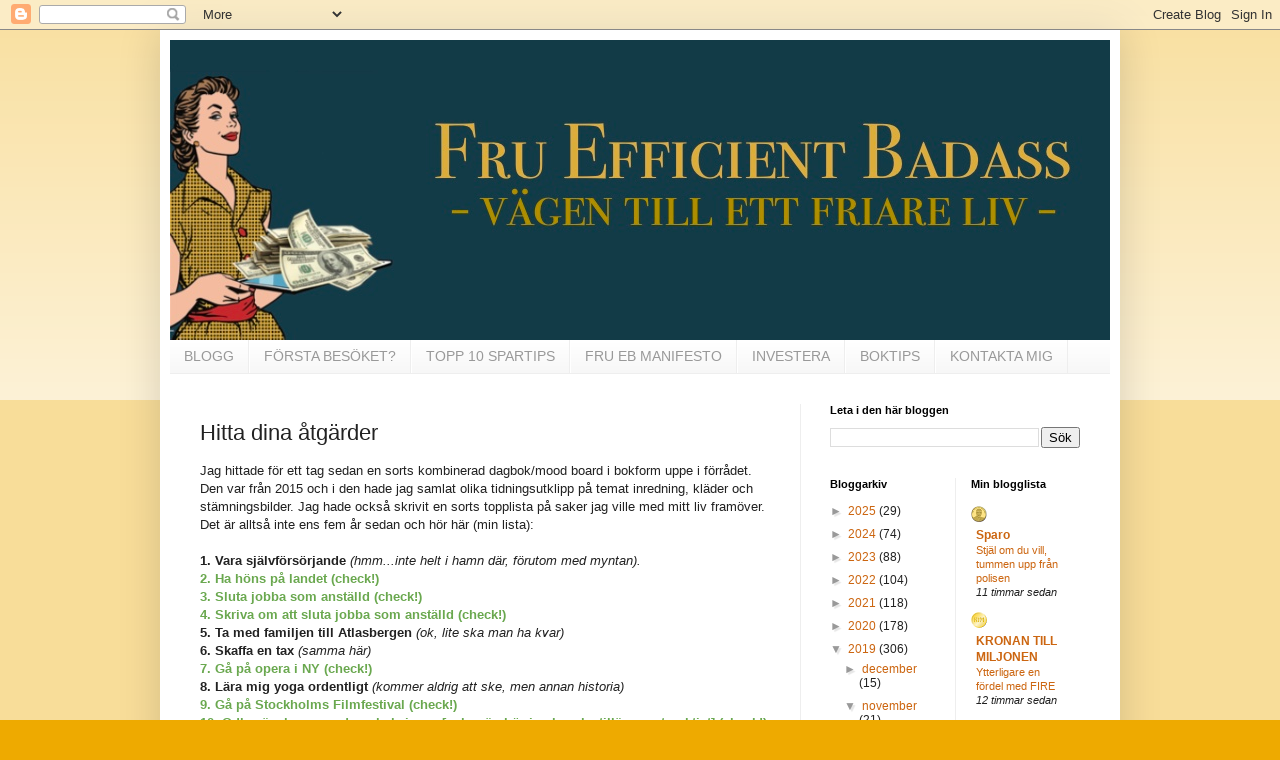

--- FILE ---
content_type: text/html; charset=UTF-8
request_url: https://efficientbadass.blogspot.com/2019/11/hitta-dina-atgarder.html
body_size: 28427
content:
<!DOCTYPE html>
<html class='v2' dir='ltr' lang='sv'>
<head>
<link href='https://www.blogger.com/static/v1/widgets/4128112664-css_bundle_v2.css' rel='stylesheet' type='text/css'/>
<meta content='width=1100' name='viewport'/>
<meta content='text/html; charset=UTF-8' http-equiv='Content-Type'/>
<meta content='blogger' name='generator'/>
<link href='https://efficientbadass.blogspot.com/favicon.ico' rel='icon' type='image/x-icon'/>
<link href='https://efficientbadass.blogspot.com/2019/11/hitta-dina-atgarder.html' rel='canonical'/>
<link rel="alternate" type="application/atom+xml" title="  FruEfficientBadass - Atom" href="https://efficientbadass.blogspot.com/feeds/posts/default" />
<link rel="alternate" type="application/rss+xml" title="  FruEfficientBadass - RSS" href="https://efficientbadass.blogspot.com/feeds/posts/default?alt=rss" />
<link rel="service.post" type="application/atom+xml" title="  FruEfficientBadass - Atom" href="https://www.blogger.com/feeds/6889131728948302999/posts/default" />

<link rel="alternate" type="application/atom+xml" title="  FruEfficientBadass - Atom" href="https://efficientbadass.blogspot.com/feeds/1587336711087516820/comments/default" />
<!--Can't find substitution for tag [blog.ieCssRetrofitLinks]-->
<link href='https://blogger.googleusercontent.com/img/b/R29vZ2xl/AVvXsEijKuKEHVjmMQrBlcYlTwucBrrh2FSSbflBI-VagnzovOBZWO8lvpiE892y5-wfyWetAdLRrf-Zip55p8SwzVwM4L71Y8qN5fzyfo3Qp10ZKS4oMrAFIwetTeqJVHCIIrVl9YJ9BPIN9Tw/s320/H%25C3%25B6nsglamour.jpg' rel='image_src'/>
<meta content='https://efficientbadass.blogspot.com/2019/11/hitta-dina-atgarder.html' property='og:url'/>
<meta content='Hitta dina åtgärder' property='og:title'/>
<meta content='Allt från enkla spartips till ekonomiskt oberoende (FIRE).' property='og:description'/>
<meta content='https://blogger.googleusercontent.com/img/b/R29vZ2xl/AVvXsEijKuKEHVjmMQrBlcYlTwucBrrh2FSSbflBI-VagnzovOBZWO8lvpiE892y5-wfyWetAdLRrf-Zip55p8SwzVwM4L71Y8qN5fzyfo3Qp10ZKS4oMrAFIwetTeqJVHCIIrVl9YJ9BPIN9Tw/w1200-h630-p-k-no-nu/H%25C3%25B6nsglamour.jpg' property='og:image'/>
<title>  FruEfficientBadass: Hitta dina åtgärder</title>
<style id='page-skin-1' type='text/css'><!--
/*
-----------------------------------------------
Blogger Template Style
Name:     Simple
Designer: Blogger
URL:      www.blogger.com
----------------------------------------------- */
/* Content
----------------------------------------------- */
body {
font: normal normal 12px Arial, Tahoma, Helvetica, FreeSans, sans-serif;
color: #222222;
background: #eeaa00 none repeat scroll top left;
padding: 0 40px 40px 40px;
}
html body .region-inner {
min-width: 0;
max-width: 100%;
width: auto;
}
h2 {
font-size: 22px;
}
a:link {
text-decoration:none;
color: #cc6611;
}
a:visited {
text-decoration:none;
color: #888888;
}
a:hover {
text-decoration:underline;
color: #ff9900;
}
.body-fauxcolumn-outer .fauxcolumn-inner {
background: transparent url(https://resources.blogblog.com/blogblog/data/1kt/simple/body_gradient_tile_light.png) repeat scroll top left;
_background-image: none;
}
.body-fauxcolumn-outer .cap-top {
position: absolute;
z-index: 1;
height: 400px;
width: 100%;
}
.body-fauxcolumn-outer .cap-top .cap-left {
width: 100%;
background: transparent url(https://resources.blogblog.com/blogblog/data/1kt/simple/gradients_light.png) repeat-x scroll top left;
_background-image: none;
}
.content-outer {
-moz-box-shadow: 0 0 40px rgba(0, 0, 0, .15);
-webkit-box-shadow: 0 0 5px rgba(0, 0, 0, .15);
-goog-ms-box-shadow: 0 0 10px #333333;
box-shadow: 0 0 40px rgba(0, 0, 0, .15);
margin-bottom: 1px;
}
.content-inner {
padding: 10px 10px;
}
.content-inner {
background-color: #ffffff;
}
/* Header
----------------------------------------------- */
.header-outer {
background: #cc6611 url(https://resources.blogblog.com/blogblog/data/1kt/simple/gradients_light.png) repeat-x scroll 0 -400px;
_background-image: none;
}
.Header h1 {
font: normal normal 60px Arial, Tahoma, Helvetica, FreeSans, sans-serif;
color: #ffffff;
text-shadow: 1px 2px 3px rgba(0, 0, 0, .2);
}
.Header h1 a {
color: #ffffff;
}
.Header .description {
font-size: 140%;
color: #ffffff;
}
.header-inner .Header .titlewrapper {
padding: 22px 30px;
}
.header-inner .Header .descriptionwrapper {
padding: 0 30px;
}
/* Tabs
----------------------------------------------- */
.tabs-inner .section:first-child {
border-top: 0 solid #eeeeee;
}
.tabs-inner .section:first-child ul {
margin-top: -0;
border-top: 0 solid #eeeeee;
border-left: 0 solid #eeeeee;
border-right: 0 solid #eeeeee;
}
.tabs-inner .widget ul {
background: #f5f5f5 url(https://resources.blogblog.com/blogblog/data/1kt/simple/gradients_light.png) repeat-x scroll 0 -800px;
_background-image: none;
border-bottom: 1px solid #eeeeee;
margin-top: 0;
margin-left: -30px;
margin-right: -30px;
}
.tabs-inner .widget li a {
display: inline-block;
padding: .6em 1em;
font: normal normal 14px Arial, Tahoma, Helvetica, FreeSans, sans-serif;
color: #999999;
border-left: 1px solid #ffffff;
border-right: 1px solid #eeeeee;
}
.tabs-inner .widget li:first-child a {
border-left: none;
}
.tabs-inner .widget li.selected a, .tabs-inner .widget li a:hover {
color: #000000;
background-color: #eeeeee;
text-decoration: none;
}
/* Columns
----------------------------------------------- */
.main-outer {
border-top: 0 solid #eeeeee;
}
.fauxcolumn-left-outer .fauxcolumn-inner {
border-right: 1px solid #eeeeee;
}
.fauxcolumn-right-outer .fauxcolumn-inner {
border-left: 1px solid #eeeeee;
}
/* Headings
----------------------------------------------- */
div.widget > h2,
div.widget h2.title {
margin: 0 0 1em 0;
font: normal bold 11px Arial, Tahoma, Helvetica, FreeSans, sans-serif;
color: #000000;
}
/* Widgets
----------------------------------------------- */
.widget .zippy {
color: #999999;
text-shadow: 2px 2px 1px rgba(0, 0, 0, .1);
}
.widget .popular-posts ul {
list-style: none;
}
/* Posts
----------------------------------------------- */
h2.date-header {
font: normal bold 11px Arial, Tahoma, Helvetica, FreeSans, sans-serif;
}
.date-header span {
background-color: transparent;
color: #222222;
padding: inherit;
letter-spacing: inherit;
margin: inherit;
}
.main-inner {
padding-top: 30px;
padding-bottom: 30px;
}
.main-inner .column-center-inner {
padding: 0 15px;
}
.main-inner .column-center-inner .section {
margin: 0 15px;
}
.post {
margin: 0 0 25px 0;
}
h3.post-title, .comments h4 {
font: normal normal 22px Arial, Tahoma, Helvetica, FreeSans, sans-serif;
margin: .75em 0 0;
}
.post-body {
font-size: 110%;
line-height: 1.4;
position: relative;
}
.post-body img, .post-body .tr-caption-container, .Profile img, .Image img,
.BlogList .item-thumbnail img {
padding: 2px;
background: #ffffff;
border: 1px solid #eeeeee;
-moz-box-shadow: 1px 1px 5px rgba(0, 0, 0, .1);
-webkit-box-shadow: 1px 1px 5px rgba(0, 0, 0, .1);
box-shadow: 1px 1px 5px rgba(0, 0, 0, .1);
}
.post-body img, .post-body .tr-caption-container {
padding: 5px;
}
.post-body .tr-caption-container {
color: #222222;
}
.post-body .tr-caption-container img {
padding: 0;
background: transparent;
border: none;
-moz-box-shadow: 0 0 0 rgba(0, 0, 0, .1);
-webkit-box-shadow: 0 0 0 rgba(0, 0, 0, .1);
box-shadow: 0 0 0 rgba(0, 0, 0, .1);
}
.post-header {
margin: 0 0 1.5em;
line-height: 1.6;
font-size: 90%;
}
.post-footer {
margin: 20px -2px 0;
padding: 5px 10px;
color: #666666;
background-color: #f9f9f9;
border-bottom: 1px solid #eeeeee;
line-height: 1.6;
font-size: 90%;
}
#comments .comment-author {
padding-top: 1.5em;
border-top: 1px solid #eeeeee;
background-position: 0 1.5em;
}
#comments .comment-author:first-child {
padding-top: 0;
border-top: none;
}
.avatar-image-container {
margin: .2em 0 0;
}
#comments .avatar-image-container img {
border: 1px solid #eeeeee;
}
/* Comments
----------------------------------------------- */
.comments .comments-content .icon.blog-author {
background-repeat: no-repeat;
background-image: url([data-uri]);
}
.comments .comments-content .loadmore a {
border-top: 1px solid #999999;
border-bottom: 1px solid #999999;
}
.comments .comment-thread.inline-thread {
background-color: #f9f9f9;
}
.comments .continue {
border-top: 2px solid #999999;
}
/* Accents
---------------------------------------------- */
.section-columns td.columns-cell {
border-left: 1px solid #eeeeee;
}
.blog-pager {
background: transparent none no-repeat scroll top center;
}
.blog-pager-older-link, .home-link,
.blog-pager-newer-link {
background-color: #ffffff;
padding: 5px;
}
.footer-outer {
border-top: 0 dashed #bbbbbb;
}
/* Mobile
----------------------------------------------- */
body.mobile  {
background-size: auto;
}
.mobile .body-fauxcolumn-outer {
background: transparent none repeat scroll top left;
}
.mobile .body-fauxcolumn-outer .cap-top {
background-size: 100% auto;
}
.mobile .content-outer {
-webkit-box-shadow: 0 0 3px rgba(0, 0, 0, .15);
box-shadow: 0 0 3px rgba(0, 0, 0, .15);
}
.mobile .tabs-inner .widget ul {
margin-left: 0;
margin-right: 0;
}
.mobile .post {
margin: 0;
}
.mobile .main-inner .column-center-inner .section {
margin: 0;
}
.mobile .date-header span {
padding: 0.1em 10px;
margin: 0 -10px;
}
.mobile h3.post-title {
margin: 0;
}
.mobile .blog-pager {
background: transparent none no-repeat scroll top center;
}
.mobile .footer-outer {
border-top: none;
}
.mobile .main-inner, .mobile .footer-inner {
background-color: #ffffff;
}
.mobile-index-contents {
color: #222222;
}
.mobile-link-button {
background-color: #cc6611;
}
.mobile-link-button a:link, .mobile-link-button a:visited {
color: #ffffff;
}
.mobile .tabs-inner .section:first-child {
border-top: none;
}
.mobile .tabs-inner .PageList .widget-content {
background-color: #eeeeee;
color: #000000;
border-top: 1px solid #eeeeee;
border-bottom: 1px solid #eeeeee;
}
.mobile .tabs-inner .PageList .widget-content .pagelist-arrow {
border-left: 1px solid #eeeeee;
}

--></style>
<style id='template-skin-1' type='text/css'><!--
body {
min-width: 960px;
}
.content-outer, .content-fauxcolumn-outer, .region-inner {
min-width: 960px;
max-width: 960px;
_width: 960px;
}
.main-inner .columns {
padding-left: 0;
padding-right: 310px;
}
.main-inner .fauxcolumn-center-outer {
left: 0;
right: 310px;
/* IE6 does not respect left and right together */
_width: expression(this.parentNode.offsetWidth -
parseInt("0") -
parseInt("310px") + 'px');
}
.main-inner .fauxcolumn-left-outer {
width: 0;
}
.main-inner .fauxcolumn-right-outer {
width: 310px;
}
.main-inner .column-left-outer {
width: 0;
right: 100%;
margin-left: -0;
}
.main-inner .column-right-outer {
width: 310px;
margin-right: -310px;
}
#layout {
min-width: 0;
}
#layout .content-outer {
min-width: 0;
width: 800px;
}
#layout .region-inner {
min-width: 0;
width: auto;
}
body#layout div.add_widget {
padding: 8px;
}
body#layout div.add_widget a {
margin-left: 32px;
}
--></style>
<script type='text/javascript'>
        (function(i,s,o,g,r,a,m){i['GoogleAnalyticsObject']=r;i[r]=i[r]||function(){
        (i[r].q=i[r].q||[]).push(arguments)},i[r].l=1*new Date();a=s.createElement(o),
        m=s.getElementsByTagName(o)[0];a.async=1;a.src=g;m.parentNode.insertBefore(a,m)
        })(window,document,'script','https://www.google-analytics.com/analytics.js','ga');
        ga('create', 'UA-130125676-1', 'auto', 'blogger');
        ga('blogger.send', 'pageview');
      </script>
<link href='https://www.blogger.com/dyn-css/authorization.css?targetBlogID=6889131728948302999&amp;zx=b71b84f0-3300-40b3-83e8-00765f51b914' media='none' onload='if(media!=&#39;all&#39;)media=&#39;all&#39;' rel='stylesheet'/><noscript><link href='https://www.blogger.com/dyn-css/authorization.css?targetBlogID=6889131728948302999&amp;zx=b71b84f0-3300-40b3-83e8-00765f51b914' rel='stylesheet'/></noscript>
<meta name='google-adsense-platform-account' content='ca-host-pub-1556223355139109'/>
<meta name='google-adsense-platform-domain' content='blogspot.com'/>

</head>
<body class='loading variant-bold'>
<div class='navbar section' id='navbar' name='Navbar'><div class='widget Navbar' data-version='1' id='Navbar1'><script type="text/javascript">
    function setAttributeOnload(object, attribute, val) {
      if(window.addEventListener) {
        window.addEventListener('load',
          function(){ object[attribute] = val; }, false);
      } else {
        window.attachEvent('onload', function(){ object[attribute] = val; });
      }
    }
  </script>
<div id="navbar-iframe-container"></div>
<script type="text/javascript" src="https://apis.google.com/js/platform.js"></script>
<script type="text/javascript">
      gapi.load("gapi.iframes:gapi.iframes.style.bubble", function() {
        if (gapi.iframes && gapi.iframes.getContext) {
          gapi.iframes.getContext().openChild({
              url: 'https://www.blogger.com/navbar/6889131728948302999?po\x3d1587336711087516820\x26origin\x3dhttps://efficientbadass.blogspot.com',
              where: document.getElementById("navbar-iframe-container"),
              id: "navbar-iframe"
          });
        }
      });
    </script><script type="text/javascript">
(function() {
var script = document.createElement('script');
script.type = 'text/javascript';
script.src = '//pagead2.googlesyndication.com/pagead/js/google_top_exp.js';
var head = document.getElementsByTagName('head')[0];
if (head) {
head.appendChild(script);
}})();
</script>
</div></div>
<div class='body-fauxcolumns'>
<div class='fauxcolumn-outer body-fauxcolumn-outer'>
<div class='cap-top'>
<div class='cap-left'></div>
<div class='cap-right'></div>
</div>
<div class='fauxborder-left'>
<div class='fauxborder-right'></div>
<div class='fauxcolumn-inner'>
</div>
</div>
<div class='cap-bottom'>
<div class='cap-left'></div>
<div class='cap-right'></div>
</div>
</div>
</div>
<div class='content'>
<div class='content-fauxcolumns'>
<div class='fauxcolumn-outer content-fauxcolumn-outer'>
<div class='cap-top'>
<div class='cap-left'></div>
<div class='cap-right'></div>
</div>
<div class='fauxborder-left'>
<div class='fauxborder-right'></div>
<div class='fauxcolumn-inner'>
</div>
</div>
<div class='cap-bottom'>
<div class='cap-left'></div>
<div class='cap-right'></div>
</div>
</div>
</div>
<div class='content-outer'>
<div class='content-cap-top cap-top'>
<div class='cap-left'></div>
<div class='cap-right'></div>
</div>
<div class='fauxborder-left content-fauxborder-left'>
<div class='fauxborder-right content-fauxborder-right'></div>
<div class='content-inner'>
<header>
<div class='header-outer'>
<div class='header-cap-top cap-top'>
<div class='cap-left'></div>
<div class='cap-right'></div>
</div>
<div class='fauxborder-left header-fauxborder-left'>
<div class='fauxborder-right header-fauxborder-right'></div>
<div class='region-inner header-inner'>
<div class='header section' id='header' name='Rubrik'><div class='widget Header' data-version='1' id='Header1'>
<div id='header-inner'>
<a href='https://efficientbadass.blogspot.com/' style='display: block'>
<img alt='  FruEfficientBadass' height='300px; ' id='Header1_headerimg' src='https://blogger.googleusercontent.com/img/a/AVvXsEhicWac-8aRlH-mzMFWGPRN8pxdm3-Hs5Wyhnk9yHTyDuIf-1Gj8i6_uRJlrEqjZBpp4Z20_cjWk-2GbNhPTyKYoUjOozaRs9PHpbajTbKBms6GdgAGpbFZToiuhTdewSPoT7uZM511XfORY1IyGgo3AZqgir7XI-blVFSDTQwOAKc5x6cpaf5-Zm2F=s1140' style='display: block' width='1140px; '/>
</a>
</div>
</div></div>
</div>
</div>
<div class='header-cap-bottom cap-bottom'>
<div class='cap-left'></div>
<div class='cap-right'></div>
</div>
</div>
</header>
<div class='tabs-outer'>
<div class='tabs-cap-top cap-top'>
<div class='cap-left'></div>
<div class='cap-right'></div>
</div>
<div class='fauxborder-left tabs-fauxborder-left'>
<div class='fauxborder-right tabs-fauxborder-right'></div>
<div class='region-inner tabs-inner'>
<div class='tabs section' id='crosscol' name='Alla kolumner'><div class='widget PageList' data-version='1' id='PageList1'>
<h2>Sidor</h2>
<div class='widget-content'>
<ul>
<li>
<a href='https://efficientbadass.blogspot.com/'>BLOGG</a>
</li>
<li>
<a href='https://efficientbadass.blogspot.com/p/borja-har.html'>FÖRSTA BESÖKET?</a>
</li>
<li>
<a href='https://efficientbadass.blogspot.com/p/min-topp-10-sparlista.html'>TOPP 10 SPARTIPS</a>
</li>
<li>
<a href='https://efficientbadass.blogspot.com/p/fru-eb-manifesto.html'>FRU EB MANIFESTO</a>
</li>
<li>
<a href='https://efficientbadass.blogspot.com/p/investera.html'>INVESTERA</a>
</li>
<li>
<a href='https://efficientbadass.blogspot.com/p/boktips.html'>BOKTIPS</a>
</li>
<li>
<a href='https://efficientbadass.blogspot.com/p/kontakt.html'>KONTAKTA MIG</a>
</li>
</ul>
<div class='clear'></div>
</div>
</div></div>
<div class='tabs no-items section' id='crosscol-overflow' name='Cross-Column 2'></div>
</div>
</div>
<div class='tabs-cap-bottom cap-bottom'>
<div class='cap-left'></div>
<div class='cap-right'></div>
</div>
</div>
<div class='main-outer'>
<div class='main-cap-top cap-top'>
<div class='cap-left'></div>
<div class='cap-right'></div>
</div>
<div class='fauxborder-left main-fauxborder-left'>
<div class='fauxborder-right main-fauxborder-right'></div>
<div class='region-inner main-inner'>
<div class='columns fauxcolumns'>
<div class='fauxcolumn-outer fauxcolumn-center-outer'>
<div class='cap-top'>
<div class='cap-left'></div>
<div class='cap-right'></div>
</div>
<div class='fauxborder-left'>
<div class='fauxborder-right'></div>
<div class='fauxcolumn-inner'>
</div>
</div>
<div class='cap-bottom'>
<div class='cap-left'></div>
<div class='cap-right'></div>
</div>
</div>
<div class='fauxcolumn-outer fauxcolumn-left-outer'>
<div class='cap-top'>
<div class='cap-left'></div>
<div class='cap-right'></div>
</div>
<div class='fauxborder-left'>
<div class='fauxborder-right'></div>
<div class='fauxcolumn-inner'>
</div>
</div>
<div class='cap-bottom'>
<div class='cap-left'></div>
<div class='cap-right'></div>
</div>
</div>
<div class='fauxcolumn-outer fauxcolumn-right-outer'>
<div class='cap-top'>
<div class='cap-left'></div>
<div class='cap-right'></div>
</div>
<div class='fauxborder-left'>
<div class='fauxborder-right'></div>
<div class='fauxcolumn-inner'>
</div>
</div>
<div class='cap-bottom'>
<div class='cap-left'></div>
<div class='cap-right'></div>
</div>
</div>
<!-- corrects IE6 width calculation -->
<div class='columns-inner'>
<div class='column-center-outer'>
<div class='column-center-inner'>
<div class='main section' id='main' name='Huvudsektion'><div class='widget Blog' data-version='1' id='Blog1'>
<div class='blog-posts hfeed'>

          <div class="date-outer">
        

          <div class="date-posts">
        
<div class='post-outer'>
<div class='post hentry uncustomized-post-template' itemprop='blogPost' itemscope='itemscope' itemtype='http://schema.org/BlogPosting'>
<meta content='https://blogger.googleusercontent.com/img/b/R29vZ2xl/AVvXsEijKuKEHVjmMQrBlcYlTwucBrrh2FSSbflBI-VagnzovOBZWO8lvpiE892y5-wfyWetAdLRrf-Zip55p8SwzVwM4L71Y8qN5fzyfo3Qp10ZKS4oMrAFIwetTeqJVHCIIrVl9YJ9BPIN9Tw/s320/H%25C3%25B6nsglamour.jpg' itemprop='image_url'/>
<meta content='6889131728948302999' itemprop='blogId'/>
<meta content='1587336711087516820' itemprop='postId'/>
<a name='1587336711087516820'></a>
<h3 class='post-title entry-title' itemprop='name'>
Hitta dina åtgärder
</h3>
<div class='post-header'>
<div class='post-header-line-1'></div>
</div>
<div class='post-body entry-content' id='post-body-1587336711087516820' itemprop='description articleBody'>
Jag hittade för ett tag sedan en sorts kombinerad dagbok/mood board i bokform uppe i förrådet. Den var från 2015 och i den hade jag samlat olika tidningsutklipp på temat inredning, kläder och stämningsbilder. Jag hade också skrivit en sorts topplista på saker jag ville med mitt liv framöver. Det är alltså inte ens fem år sedan och hör här (min lista):<br />
<br />
<b>1. Vara självförsörjande </b><i>(hmm...inte helt i hamn där, förutom med myntan).</i><br />
<b><span style="color: #6aa84f;">2. Ha höns på landet (check!)</span></b><br />
<b><span style="color: #6aa84f;">3. Sluta jobba som anställd (check!)</span></b><br />
<b><span style="color: #6aa84f;">4. Skriva om att sluta jobba som anställd (check!)</span></b><br />
<b>5. Ta med familjen till Atlasbergen </b><i>(ok, lite ska man ha kvar)</i><br />
<b>6. Skaffa en tax </b><i>(samma här)</i><br />
<b><span style="color: #6aa84f;">7. Gå på opera i NY (check!)</span></b><br />
<b>8. Lära mig yoga ordentligt </b><i>(kommer aldrig att ske, men annan historia)</i><br />
<b><span style="color: #6aa84f;">9. Gå på Stockholms Filmfestival (check!)</span></b><br />
<b><span style="color: #6aa84f;">10. Odla vänskaper med coola kvinnor [och män bör jag kanske tillägga retroaktivt] (check!)</span></b><br />
<b><span style="color: #6aa84f;"><br /></span></b>
Den gamla klyschan "<i>Be careful what you wish for, it might come true"</i> gör sig påmind. Nedan en bild från boken:<br />
<br />
<div class="separator" style="clear: both; text-align: center;">
<a href="https://blogger.googleusercontent.com/img/b/R29vZ2xl/AVvXsEijKuKEHVjmMQrBlcYlTwucBrrh2FSSbflBI-VagnzovOBZWO8lvpiE892y5-wfyWetAdLRrf-Zip55p8SwzVwM4L71Y8qN5fzyfo3Qp10ZKS4oMrAFIwetTeqJVHCIIrVl9YJ9BPIN9Tw/s1600/H%25C3%25B6nsglamour.jpg" imageanchor="1" style="margin-left: 1em; margin-right: 1em;"><img border="0" data-original-height="1600" data-original-width="1200" height="320" src="https://blogger.googleusercontent.com/img/b/R29vZ2xl/AVvXsEijKuKEHVjmMQrBlcYlTwucBrrh2FSSbflBI-VagnzovOBZWO8lvpiE892y5-wfyWetAdLRrf-Zip55p8SwzVwM4L71Y8qN5fzyfo3Qp10ZKS4oMrAFIwetTeqJVHCIIrVl9YJ9BPIN9Tw/s320/H%25C3%25B6nsglamour.jpg" width="240" /></a></div>
<br />
<br />
På kanten har jag skrivit "Hönsglamour". När jag skrev listan och klippte ut dessa bilder, jag minns det tydligt, satt jag i soffan hemma i Stockholm tillsammans med ett barn (som även hon klippte och klistrade, oklart vad). Jag var totalt uppe i skiten, med fladdrande ledning, gnälliga medarbetare, kunden från helvetet och ett gäng medeljävliga kunder, ändlösa möten om ointressanta saker och en kollega som njöt av att backstabba mig och vem som nu råkade komma i hennes väg i jakt på beröm från chefen. FI eller semi-FI kändes oerhört avlägset och mitt Excelark heter fortarande "2025" för året då jag räknade med att kunna fly från hönsgården (i överförd bemärkelse, jag ville ju rent tekniskt fly IN i hönsgården). Men bara drygt fyra år senare är min önskelista i stor utsträckning uppfylld. Dessutom med en frigjord man till på köpet, en man som från att ha gått omkring och bligat ner i marken tvinnande sin lugg 24/7, nu möter omvärlden med öppen blick och ett leende. Det är magi, inget annat. Nej förresten, jag tror inte på magi. Jag tror på solida målsättningar och detaljplanering. För det var med dessa två verktyg jag grävde mig ut.<br />
<br />
1) Jag gav mig den på att det skulle ske.<br />
2) Jag formulerade taktiska mål och operativa åtgärder som skulle ta mig dit*.<br />
<br />
Om du undrar vad flosklerna i punkt två betyder kan jag exemplifiera: Äta kött max två gånger i veckan, sluta åka på dussincharter, skapa capsule wardrobes och shoppa mindre fast fashion, sluta gå i butiker kring löning samt bannlysa allt cruisande på shoppingsajter, sluta snusa, köpa mindre och billigare vin, låna böcker istället för att köpa, dra ner restaurangbesöken till ett absolut minimum, semestra hemma, cykla istället för att åka kommunalt, hyra ut lantstället, insourca städning, laga kläder, fixa egen fotvård, lära mig klippa familjen, sluta köpa dyra krämer och dra ner på antalet smink-items, dra ner på onödiga abonnemang, säga upp försäkringar som inte behövs. Med andra ord: massiv lökskalning som om arbetade jag i en lökskalarfabrik. Se min flik <a href="http://efficientbadass.blogspot.com/p/min-topp-10-sparlista.html">topp 10 spartips</a> för mer eller läs min serie <a href="http://efficientbadass.blogspot.com/search?q=skala+l%C3%B6ken">Skala Löken</a>.<br />
<br />
Så när något av mina barn - undantagsvis - kallar mig "snål" eller säger "varför-får-inte-vi"? så drar jag upp min lista, parat med bilden ovan och säger: "Därför. Frågor på det?"<br />
<br />
Ok lite svårt för barnet att relatera till just <i>mina</i> mål, men även barnen har fått vissa fördelar av flytten som egna, stora rum, fler djur och skolskjuts à la Kungafamiljen samt föräldrar som är glada och intresserade av dem, inte stressade och lättirritabla. Min poäng är helt enkelt:<br />
<br />
<div style="text-align: center;">
<b><span style="font-size: large;">Det finns inga genvägar till drömmen,&nbsp;</span></b></div>
<div style="text-align: center;">
<b><span style="font-size: large;">bara en mängd åtgärder. Hitta dina bitch.</span></b></div>
<br />
Mvh/<br />
FruEfficientBadass<br />
<br />
<i><span style="font-size: x-small;">* Betyder "årsmål" och "dagliga rutiner" på corporate bullshitiska. Men varför skriver jag inte på svenska? För att jag tycker att det är så kul att skriva "corporate bullshitiska."</span></i>
<div style='clear: both;'></div>
</div>
<div class='post-footer'>
<div class='post-footer-line post-footer-line-1'>
<span class='post-author vcard'>
</span>
<span class='post-timestamp'>
kl.
<meta content='https://efficientbadass.blogspot.com/2019/11/hitta-dina-atgarder.html' itemprop='url'/>
<a class='timestamp-link' href='https://efficientbadass.blogspot.com/2019/11/hitta-dina-atgarder.html' rel='bookmark' title='permanent link'><abbr class='published' itemprop='datePublished' title='2019-11-06T06:30:00+01:00'>11/06/2019 06:30:00 fm</abbr></a>
</span>
<span class='post-comment-link'>
</span>
<span class='post-icons'>
</span>
<div class='post-share-buttons goog-inline-block'>
</div>
</div>
<div class='post-footer-line post-footer-line-2'>
<span class='post-labels'>
</span>
</div>
<div class='post-footer-line post-footer-line-3'>
<span class='post-location'>
</span>
</div>
</div>
</div>
<div class='comments' id='comments'>
<a name='comments'></a>
<h4>16 kommentarer:</h4>
<div class='comments-content'>
<script async='async' src='' type='text/javascript'></script>
<script type='text/javascript'>
    (function() {
      var items = null;
      var msgs = null;
      var config = {};

// <![CDATA[
      var cursor = null;
      if (items && items.length > 0) {
        cursor = parseInt(items[items.length - 1].timestamp) + 1;
      }

      var bodyFromEntry = function(entry) {
        var text = (entry &&
                    ((entry.content && entry.content.$t) ||
                     (entry.summary && entry.summary.$t))) ||
            '';
        if (entry && entry.gd$extendedProperty) {
          for (var k in entry.gd$extendedProperty) {
            if (entry.gd$extendedProperty[k].name == 'blogger.contentRemoved') {
              return '<span class="deleted-comment">' + text + '</span>';
            }
          }
        }
        return text;
      }

      var parse = function(data) {
        cursor = null;
        var comments = [];
        if (data && data.feed && data.feed.entry) {
          for (var i = 0, entry; entry = data.feed.entry[i]; i++) {
            var comment = {};
            // comment ID, parsed out of the original id format
            var id = /blog-(\d+).post-(\d+)/.exec(entry.id.$t);
            comment.id = id ? id[2] : null;
            comment.body = bodyFromEntry(entry);
            comment.timestamp = Date.parse(entry.published.$t) + '';
            if (entry.author && entry.author.constructor === Array) {
              var auth = entry.author[0];
              if (auth) {
                comment.author = {
                  name: (auth.name ? auth.name.$t : undefined),
                  profileUrl: (auth.uri ? auth.uri.$t : undefined),
                  avatarUrl: (auth.gd$image ? auth.gd$image.src : undefined)
                };
              }
            }
            if (entry.link) {
              if (entry.link[2]) {
                comment.link = comment.permalink = entry.link[2].href;
              }
              if (entry.link[3]) {
                var pid = /.*comments\/default\/(\d+)\?.*/.exec(entry.link[3].href);
                if (pid && pid[1]) {
                  comment.parentId = pid[1];
                }
              }
            }
            comment.deleteclass = 'item-control blog-admin';
            if (entry.gd$extendedProperty) {
              for (var k in entry.gd$extendedProperty) {
                if (entry.gd$extendedProperty[k].name == 'blogger.itemClass') {
                  comment.deleteclass += ' ' + entry.gd$extendedProperty[k].value;
                } else if (entry.gd$extendedProperty[k].name == 'blogger.displayTime') {
                  comment.displayTime = entry.gd$extendedProperty[k].value;
                }
              }
            }
            comments.push(comment);
          }
        }
        return comments;
      };

      var paginator = function(callback) {
        if (hasMore()) {
          var url = config.feed + '?alt=json&v=2&orderby=published&reverse=false&max-results=50';
          if (cursor) {
            url += '&published-min=' + new Date(cursor).toISOString();
          }
          window.bloggercomments = function(data) {
            var parsed = parse(data);
            cursor = parsed.length < 50 ? null
                : parseInt(parsed[parsed.length - 1].timestamp) + 1
            callback(parsed);
            window.bloggercomments = null;
          }
          url += '&callback=bloggercomments';
          var script = document.createElement('script');
          script.type = 'text/javascript';
          script.src = url;
          document.getElementsByTagName('head')[0].appendChild(script);
        }
      };
      var hasMore = function() {
        return !!cursor;
      };
      var getMeta = function(key, comment) {
        if ('iswriter' == key) {
          var matches = !!comment.author
              && comment.author.name == config.authorName
              && comment.author.profileUrl == config.authorUrl;
          return matches ? 'true' : '';
        } else if ('deletelink' == key) {
          return config.baseUri + '/comment/delete/'
               + config.blogId + '/' + comment.id;
        } else if ('deleteclass' == key) {
          return comment.deleteclass;
        }
        return '';
      };

      var replybox = null;
      var replyUrlParts = null;
      var replyParent = undefined;

      var onReply = function(commentId, domId) {
        if (replybox == null) {
          // lazily cache replybox, and adjust to suit this style:
          replybox = document.getElementById('comment-editor');
          if (replybox != null) {
            replybox.height = '250px';
            replybox.style.display = 'block';
            replyUrlParts = replybox.src.split('#');
          }
        }
        if (replybox && (commentId !== replyParent)) {
          replybox.src = '';
          document.getElementById(domId).insertBefore(replybox, null);
          replybox.src = replyUrlParts[0]
              + (commentId ? '&parentID=' + commentId : '')
              + '#' + replyUrlParts[1];
          replyParent = commentId;
        }
      };

      var hash = (window.location.hash || '#').substring(1);
      var startThread, targetComment;
      if (/^comment-form_/.test(hash)) {
        startThread = hash.substring('comment-form_'.length);
      } else if (/^c[0-9]+$/.test(hash)) {
        targetComment = hash.substring(1);
      }

      // Configure commenting API:
      var configJso = {
        'maxDepth': config.maxThreadDepth
      };
      var provider = {
        'id': config.postId,
        'data': items,
        'loadNext': paginator,
        'hasMore': hasMore,
        'getMeta': getMeta,
        'onReply': onReply,
        'rendered': true,
        'initComment': targetComment,
        'initReplyThread': startThread,
        'config': configJso,
        'messages': msgs
      };

      var render = function() {
        if (window.goog && window.goog.comments) {
          var holder = document.getElementById('comment-holder');
          window.goog.comments.render(holder, provider);
        }
      };

      // render now, or queue to render when library loads:
      if (window.goog && window.goog.comments) {
        render();
      } else {
        window.goog = window.goog || {};
        window.goog.comments = window.goog.comments || {};
        window.goog.comments.loadQueue = window.goog.comments.loadQueue || [];
        window.goog.comments.loadQueue.push(render);
      }
    })();
// ]]>
  </script>
<div id='comment-holder'>
<div class="comment-thread toplevel-thread"><ol id="top-ra"><li class="comment" id="c5300759650843876687"><div class="avatar-image-container"><img src="//www.blogger.com/img/blogger_logo_round_35.png" alt=""/></div><div class="comment-block"><div class="comment-header"><cite class="user"><a href="https://www.blogger.com/profile/16579020588720203574" rel="nofollow">CS</a></cite><span class="icon user "></span><span class="datetime secondary-text"><a rel="nofollow" href="https://efficientbadass.blogspot.com/2019/11/hitta-dina-atgarder.html?showComment=1573022767174#c5300759650843876687">6 november 2019 kl. 07:46</a></span></div><p class="comment-content">Underbart ! Älskar din slutkläm. </p><span class="comment-actions secondary-text"><a class="comment-reply" target="_self" data-comment-id="5300759650843876687">Svara</a><span class="item-control blog-admin blog-admin pid-626145526"><a target="_self" href="https://www.blogger.com/comment/delete/6889131728948302999/5300759650843876687">Radera</a></span></span></div><div class="comment-replies"><div id="c5300759650843876687-rt" class="comment-thread inline-thread hidden"><span class="thread-toggle thread-expanded"><span class="thread-arrow"></span><span class="thread-count"><a target="_self">Svar</a></span></span><ol id="c5300759650843876687-ra" class="thread-chrome thread-expanded"><div></div><div id="c5300759650843876687-continue" class="continue"><a class="comment-reply" target="_self" data-comment-id="5300759650843876687">Svara</a></div></ol></div></div><div class="comment-replybox-single" id="c5300759650843876687-ce"></div></li><li class="comment" id="c3906756739772527551"><div class="avatar-image-container"><img src="//resources.blogblog.com/img/blank.gif" alt=""/></div><div class="comment-block"><div class="comment-header"><cite class="user">Anonym</cite><span class="icon user "></span><span class="datetime secondary-text"><a rel="nofollow" href="https://efficientbadass.blogspot.com/2019/11/hitta-dina-atgarder.html?showComment=1573023178589#c3906756739772527551">6 november 2019 kl. 07:52</a></span></div><p class="comment-content">Du inspirerar stort!<br>/Frugala foxen</p><span class="comment-actions secondary-text"><a class="comment-reply" target="_self" data-comment-id="3906756739772527551">Svara</a><span class="item-control blog-admin blog-admin pid-632969698"><a target="_self" href="https://www.blogger.com/comment/delete/6889131728948302999/3906756739772527551">Radera</a></span></span></div><div class="comment-replies"><div id="c3906756739772527551-rt" class="comment-thread inline-thread hidden"><span class="thread-toggle thread-expanded"><span class="thread-arrow"></span><span class="thread-count"><a target="_self">Svar</a></span></span><ol id="c3906756739772527551-ra" class="thread-chrome thread-expanded"><div></div><div id="c3906756739772527551-continue" class="continue"><a class="comment-reply" target="_self" data-comment-id="3906756739772527551">Svara</a></div></ol></div></div><div class="comment-replybox-single" id="c3906756739772527551-ce"></div></li><li class="comment" id="c3277985595483450439"><div class="avatar-image-container"><img src="//blogger.googleusercontent.com/img/b/R29vZ2xl/AVvXsEgAeqaDr4z4cUOZWZ8J05LbH9GcfaeWJQBeAnKAnCm781yLjwp96TokICuuDx4DYBrnlNYtk-DXH_gd13tuM3bvuX5m5bR9zfBhjYA9vYrhSAYhEBHZcrQQ3PNxysTLzV0/s45-c/818034.png" alt=""/></div><div class="comment-block"><div class="comment-header"><cite class="user"><a href="https://www.blogger.com/profile/03834381688468294501" rel="nofollow">IGMR</a></cite><span class="icon user "></span><span class="datetime secondary-text"><a rel="nofollow" href="https://efficientbadass.blogspot.com/2019/11/hitta-dina-atgarder.html?showComment=1573026523472#c3277985595483450439">6 november 2019 kl. 08:48</a></span></div><p class="comment-content">Jag skriver lite om vår process mot våra mål ídag. Det är ju just det - FIRE erbjöd ett mål som jag tidigare inte haft - jag hade inga mål förutom att &quot;bli chef&quot; eller få en finare bil. Thats it. Sedan satt jag där i mitt fina hus och som chef men mådde sämre än jag någonsin mått förut. Det var inte mina mål, det var någon annans. <br><br>Nu är målen formulerade utifrån oss och fasen vad löken skalas, nagelfars, tittas på, vänds och vrids på och sedan skalas igen. Allt det du skriver ovan är saker som för gemene man kanske ser knas ut. Men med ett mål för ögonen är det ingen uppoffring, tvärtom. <br><br>Återigen - ni har skapat, på kort tid, det ni ville. Nu är ni där och nästa resa börjar. Kul och grymt inlägg EB! </p><span class="comment-actions secondary-text"><a class="comment-reply" target="_self" data-comment-id="3277985595483450439">Svara</a><span class="item-control blog-admin blog-admin pid-786953948"><a target="_self" href="https://www.blogger.com/comment/delete/6889131728948302999/3277985595483450439">Radera</a></span></span></div><div class="comment-replies"><div id="c3277985595483450439-rt" class="comment-thread inline-thread hidden"><span class="thread-toggle thread-expanded"><span class="thread-arrow"></span><span class="thread-count"><a target="_self">Svar</a></span></span><ol id="c3277985595483450439-ra" class="thread-chrome thread-expanded"><div></div><div id="c3277985595483450439-continue" class="continue"><a class="comment-reply" target="_self" data-comment-id="3277985595483450439">Svara</a></div></ol></div></div><div class="comment-replybox-single" id="c3277985595483450439-ce"></div></li><li class="comment" id="c6525976601981583461"><div class="avatar-image-container"><img src="//www.blogger.com/img/blogger_logo_round_35.png" alt=""/></div><div class="comment-block"><div class="comment-header"><cite class="user"><a href="https://www.blogger.com/profile/10768033406321872100" rel="nofollow">HildaSven</a></cite><span class="icon user "></span><span class="datetime secondary-text"><a rel="nofollow" href="https://efficientbadass.blogspot.com/2019/11/hitta-dina-atgarder.html?showComment=1573027721890#c6525976601981583461">6 november 2019 kl. 09:08</a></span></div><p class="comment-content">Jag förstår inte varför alla hinner så fort med sina mål. Det kommer ta 11 år för min del. Vet inte vad jag gör fel. Och det är inte höga mål. Det kommer ge mig 20 000 kr i månaden efter 11 år. Jobbigt och motigt! <br>:(</p><span class="comment-actions secondary-text"><a class="comment-reply" target="_self" data-comment-id="6525976601981583461">Svara</a><span class="item-control blog-admin blog-admin pid-306925121"><a target="_self" href="https://www.blogger.com/comment/delete/6889131728948302999/6525976601981583461">Radera</a></span></span></div><div class="comment-replies"><div id="c6525976601981583461-rt" class="comment-thread inline-thread"><span class="thread-toggle thread-expanded"><span class="thread-arrow"></span><span class="thread-count"><a target="_self">Svar</a></span></span><ol id="c6525976601981583461-ra" class="thread-chrome thread-expanded"><div><li class="comment" id="c5950195667131469430"><div class="avatar-image-container"><img src="//blogger.googleusercontent.com/img/b/R29vZ2xl/AVvXsEgAeqaDr4z4cUOZWZ8J05LbH9GcfaeWJQBeAnKAnCm781yLjwp96TokICuuDx4DYBrnlNYtk-DXH_gd13tuM3bvuX5m5bR9zfBhjYA9vYrhSAYhEBHZcrQQ3PNxysTLzV0/s45-c/818034.png" alt=""/></div><div class="comment-block"><div class="comment-header"><cite class="user"><a href="https://www.blogger.com/profile/03834381688468294501" rel="nofollow">IGMR</a></cite><span class="icon user "></span><span class="datetime secondary-text"><a rel="nofollow" href="https://efficientbadass.blogspot.com/2019/11/hitta-dina-atgarder.html?showComment=1573031785286#c5950195667131469430">6 november 2019 kl. 10:16</a></span></div><p class="comment-content">EB är inte full FIRE utan kör side hustles, pluggar, hyr ut osv för att täcka upp. <br><br>Jag kan känna som du att fasen, ska jag sitta här på kontoret till 2026 som är mitt FIRE-år. Kanske är det så men det har redan öppnats möjligheter i och med FIRE tänket och människorna man träffar så jag tror att man nock kan gå tidigare. <br><br>Försök njuta av resan och skapa livet du vill under tiden. Inte lätt alltid...</p><span class="comment-actions secondary-text"><span class="item-control blog-admin blog-admin pid-786953948"><a target="_self" href="https://www.blogger.com/comment/delete/6889131728948302999/5950195667131469430">Radera</a></span></span></div><div class="comment-replies"><div id="c5950195667131469430-rt" class="comment-thread inline-thread hidden"><span class="thread-toggle thread-expanded"><span class="thread-arrow"></span><span class="thread-count"><a target="_self">Svar</a></span></span><ol id="c5950195667131469430-ra" class="thread-chrome thread-expanded"><div></div><div id="c5950195667131469430-continue" class="continue"><a class="comment-reply" target="_self" data-comment-id="5950195667131469430">Svara</a></div></ol></div></div><div class="comment-replybox-single" id="c5950195667131469430-ce"></div></li><li class="comment" id="c1869875906504421416"><div class="avatar-image-container"><img src="//blogger.googleusercontent.com/img/b/R29vZ2xl/AVvXsEjCmWrZ1m2DNcRYI5SX8By1i935aa8VHOIUVjO44BpSCkJEUqJM7Y16tjLtHmXcQdAGrvG5klrImkNonC4OzFn8Q0gcytRIcKOmVfA7YNLte8moQN95nyS-9sXHmlkfNg0/s45-c/FlowFI.jpg" alt=""/></div><div class="comment-block"><div class="comment-header"><cite class="user"><a href="https://www.blogger.com/profile/16681069284690158093" rel="nofollow">Flow-FI</a></cite><span class="icon user "></span><span class="datetime secondary-text"><a rel="nofollow" href="https://efficientbadass.blogspot.com/2019/11/hitta-dina-atgarder.html?showComment=1573032945369#c1869875906504421416">6 november 2019 kl. 10:35</a></span></div><p class="comment-content">Du (vi) börjar se stigar som tidigare sett ut som snår. :)</p><span class="comment-actions secondary-text"><span class="item-control blog-admin blog-admin pid-1414765569"><a target="_self" href="https://www.blogger.com/comment/delete/6889131728948302999/1869875906504421416">Radera</a></span></span></div><div class="comment-replies"><div id="c1869875906504421416-rt" class="comment-thread inline-thread hidden"><span class="thread-toggle thread-expanded"><span class="thread-arrow"></span><span class="thread-count"><a target="_self">Svar</a></span></span><ol id="c1869875906504421416-ra" class="thread-chrome thread-expanded"><div></div><div id="c1869875906504421416-continue" class="continue"><a class="comment-reply" target="_self" data-comment-id="1869875906504421416">Svara</a></div></ol></div></div><div class="comment-replybox-single" id="c1869875906504421416-ce"></div></li><li class="comment" id="c4779103851655582858"><div class="avatar-image-container"><img src="//resources.blogblog.com/img/blank.gif" alt=""/></div><div class="comment-block"><div class="comment-header"><cite class="user">Anonym</cite><span class="icon user "></span><span class="datetime secondary-text"><a rel="nofollow" href="https://efficientbadass.blogspot.com/2019/11/hitta-dina-atgarder.html?showComment=1573033552222#c4779103851655582858">6 november 2019 kl. 10:45</a></span></div><p class="comment-content">11 år är något att vara stolt över, ta det lugnt! Och att kunna ta ut 20 000 kr i månaden efter 11 år är ju mer än vad de flesta kommer att få i total pension efter 45 års kneg. :)<br></p><span class="comment-actions secondary-text"><span class="item-control blog-admin blog-admin pid-632969698"><a target="_self" href="https://www.blogger.com/comment/delete/6889131728948302999/4779103851655582858">Radera</a></span></span></div><div class="comment-replies"><div id="c4779103851655582858-rt" class="comment-thread inline-thread hidden"><span class="thread-toggle thread-expanded"><span class="thread-arrow"></span><span class="thread-count"><a target="_self">Svar</a></span></span><ol id="c4779103851655582858-ra" class="thread-chrome thread-expanded"><div></div><div id="c4779103851655582858-continue" class="continue"><a class="comment-reply" target="_self" data-comment-id="4779103851655582858">Svara</a></div></ol></div></div><div class="comment-replybox-single" id="c4779103851655582858-ce"></div></li><li class="comment" id="c1746950302218995480"><div class="avatar-image-container"><img src="//www.blogger.com/img/blogger_logo_round_35.png" alt=""/></div><div class="comment-block"><div class="comment-header"><cite class="user"><a href="https://www.blogger.com/profile/10768033406321872100" rel="nofollow">HildaSven</a></cite><span class="icon user "></span><span class="datetime secondary-text"><a rel="nofollow" href="https://efficientbadass.blogspot.com/2019/11/hitta-dina-atgarder.html?showComment=1573035793854#c1746950302218995480">6 november 2019 kl. 11:23</a></span></div><p class="comment-content">Helt fantastiskt fina och genuina svar jag fått från er. Jag vill bara säga att det betyder så mycket att få dessa svar. Jag kommer att ta åt mig allt det som ni skrivit och se till att mitt mindset ändras till de moment som ni idag belyst.</p><span class="comment-actions secondary-text"><span class="item-control blog-admin blog-admin pid-306925121"><a target="_self" href="https://www.blogger.com/comment/delete/6889131728948302999/1746950302218995480">Radera</a></span></span></div><div class="comment-replies"><div id="c1746950302218995480-rt" class="comment-thread inline-thread hidden"><span class="thread-toggle thread-expanded"><span class="thread-arrow"></span><span class="thread-count"><a target="_self">Svar</a></span></span><ol id="c1746950302218995480-ra" class="thread-chrome thread-expanded"><div></div><div id="c1746950302218995480-continue" class="continue"><a class="comment-reply" target="_self" data-comment-id="1746950302218995480">Svara</a></div></ol></div></div><div class="comment-replybox-single" id="c1746950302218995480-ce"></div></li><li class="comment" id="c4767048348837016093"><div class="avatar-image-container"><img src="//3.bp.blogspot.com/-U9firOfd_JQ/Y1uPVhCT9rI/AAAAAAAAHIY/dyLuStuZQ7AAdO4acTr7cVozoDIt71QiACK4BGAYYCw/s35/Favikon.jpg" alt=""/></div><div class="comment-block"><div class="comment-header"><cite class="user"><a href="https://www.blogger.com/profile/02406163033022151668" rel="nofollow">FruEfficientBadass</a></cite><span class="icon user blog-author"></span><span class="datetime secondary-text"><a rel="nofollow" href="https://efficientbadass.blogspot.com/2019/11/hitta-dina-atgarder.html?showComment=1573057308551#c4767048348837016093">6 november 2019 kl. 17:21</a></span></div><p class="comment-content">@Danielm: Har inget att tillägga till ovan kommentarer mer än att hade jag väntat till 20&#39; i månaden hade jag nog behövt jobba i runt 15-16 år. Det fantastiska sker när man blir soft FI (d.v.s. inte gått hela vägen in i mål) är som IGMR är inne på ovan: Saker händer som genererar inkomst. Bara idag satt jag och gullade med vår lilla ragdoll-kattunge vi skaffade i måndags och funderade på om man skulle försöka göra henne på smällen innan vi kastrerar henne. Får vi till det med en annan ragdoll blir det en 5-8tkr/unge. Nu kommer jag att få major shitstorm i kommentatorsfältet eftersom pengar på intet vis är validt skäl till att sätta djurbarn till världen, men det är bara ett exempel på tankar som poppar upp i mitt huvud när jag har utrymme not att tänka på annat än processbeskrivningar och nästa utvecklingssamtal. Så visst, ta det lugnt och gå i mål om 11 år. Men ta det från en skeptiker att det faktiskt kan lösa sig även om du hoppar innan. (Fet klausul som menar att du inte får hävda försörjningsplikt från mig om du hoppar i förtid och misslyckas...) .</p><span class="comment-actions secondary-text"><span class="item-control blog-admin blog-admin pid-758757984"><a target="_self" href="https://www.blogger.com/comment/delete/6889131728948302999/4767048348837016093">Radera</a></span></span></div><div class="comment-replies"><div id="c4767048348837016093-rt" class="comment-thread inline-thread hidden"><span class="thread-toggle thread-expanded"><span class="thread-arrow"></span><span class="thread-count"><a target="_self">Svar</a></span></span><ol id="c4767048348837016093-ra" class="thread-chrome thread-expanded"><div></div><div id="c4767048348837016093-continue" class="continue"><a class="comment-reply" target="_self" data-comment-id="4767048348837016093">Svara</a></div></ol></div></div><div class="comment-replybox-single" id="c4767048348837016093-ce"></div></li><li class="comment" id="c3904229405989937046"><div class="avatar-image-container"><img src="//resources.blogblog.com/img/blank.gif" alt=""/></div><div class="comment-block"><div class="comment-header"><cite class="user">Anonym</cite><span class="icon user "></span><span class="datetime secondary-text"><a rel="nofollow" href="https://efficientbadass.blogspot.com/2019/11/hitta-dina-atgarder.html?showComment=1573069753734#c3904229405989937046">6 november 2019 kl. 20:49</a></span></div><p class="comment-content"><br>@Danielm Som dom säger ovan, kan du klura ut en FIRE kan du dels leva på mindre, och dels hitta kul och sociala grejer att göra som ger dig de där extra slantarna. Handlar mest om att våga.<br><br>@FruEB<br><br>Planera kattens graviditet. Våran drös med bondkattungar åt väl för ungefär vad vi fick för dem, men de framtvingade också ett sommarlov med djur i centrum utan en tanke på utlandssemester. Att soffan fick några revor är inget problem, vi ska inte sälja den på blocket. <br><br>Morgonens bloggpost inspirerade mig till att skarva ihop den knäckta sladden på kupévärmaren. Morgonens ilska över rutskrap förbyttes mot en varm känsla av gördetsjälvtillfredställelse.<br><br>MVH Ingolf</p><span class="comment-actions secondary-text"><span class="item-control blog-admin blog-admin pid-632969698"><a target="_self" href="https://www.blogger.com/comment/delete/6889131728948302999/3904229405989937046">Radera</a></span></span></div><div class="comment-replies"><div id="c3904229405989937046-rt" class="comment-thread inline-thread hidden"><span class="thread-toggle thread-expanded"><span class="thread-arrow"></span><span class="thread-count"><a target="_self">Svar</a></span></span><ol id="c3904229405989937046-ra" class="thread-chrome thread-expanded"><div></div><div id="c3904229405989937046-continue" class="continue"><a class="comment-reply" target="_self" data-comment-id="3904229405989937046">Svara</a></div></ol></div></div><div class="comment-replybox-single" id="c3904229405989937046-ce"></div></li></div><div id="c6525976601981583461-continue" class="continue"><a class="comment-reply" target="_self" data-comment-id="6525976601981583461">Svara</a></div></ol></div></div><div class="comment-replybox-single" id="c6525976601981583461-ce"></div></li><li class="comment" id="c4911107033281728536"><div class="avatar-image-container"><img src="//resources.blogblog.com/img/blank.gif" alt=""/></div><div class="comment-block"><div class="comment-header"><cite class="user">Anonym</cite><span class="icon user "></span><span class="datetime secondary-text"><a rel="nofollow" href="https://efficientbadass.blogspot.com/2019/11/hitta-dina-atgarder.html?showComment=1573038988409#c4911107033281728536">6 november 2019 kl. 12:16</a></span></div><p class="comment-content">testar att skriva.</p><span class="comment-actions secondary-text"><a class="comment-reply" target="_self" data-comment-id="4911107033281728536">Svara</a><span class="item-control blog-admin blog-admin pid-632969698"><a target="_self" href="https://www.blogger.com/comment/delete/6889131728948302999/4911107033281728536">Radera</a></span></span></div><div class="comment-replies"><div id="c4911107033281728536-rt" class="comment-thread inline-thread hidden"><span class="thread-toggle thread-expanded"><span class="thread-arrow"></span><span class="thread-count"><a target="_self">Svar</a></span></span><ol id="c4911107033281728536-ra" class="thread-chrome thread-expanded"><div></div><div id="c4911107033281728536-continue" class="continue"><a class="comment-reply" target="_self" data-comment-id="4911107033281728536">Svara</a></div></ol></div></div><div class="comment-replybox-single" id="c4911107033281728536-ce"></div></li><li class="comment" id="c2342834983062793308"><div class="avatar-image-container"><img src="//resources.blogblog.com/img/blank.gif" alt=""/></div><div class="comment-block"><div class="comment-header"><cite class="user">Linda</cite><span class="icon user "></span><span class="datetime secondary-text"><a rel="nofollow" href="https://efficientbadass.blogspot.com/2019/11/hitta-dina-atgarder.html?showComment=1573052467121#c2342834983062793308">6 november 2019 kl. 16:01</a></span></div><p class="comment-content">Jag blir tårögd av att läsa detta! Så inspirerande! Ska genast skriva min egna lista!</p><span class="comment-actions secondary-text"><a class="comment-reply" target="_self" data-comment-id="2342834983062793308">Svara</a><span class="item-control blog-admin blog-admin pid-632969698"><a target="_self" href="https://www.blogger.com/comment/delete/6889131728948302999/2342834983062793308">Radera</a></span></span></div><div class="comment-replies"><div id="c2342834983062793308-rt" class="comment-thread inline-thread hidden"><span class="thread-toggle thread-expanded"><span class="thread-arrow"></span><span class="thread-count"><a target="_self">Svar</a></span></span><ol id="c2342834983062793308-ra" class="thread-chrome thread-expanded"><div></div><div id="c2342834983062793308-continue" class="continue"><a class="comment-reply" target="_self" data-comment-id="2342834983062793308">Svara</a></div></ol></div></div><div class="comment-replybox-single" id="c2342834983062793308-ce"></div></li><li class="comment" id="c1650261977031236594"><div class="avatar-image-container"><img src="//resources.blogblog.com/img/blank.gif" alt=""/></div><div class="comment-block"><div class="comment-header"><cite class="user">Lill-Mopsen</cite><span class="icon user "></span><span class="datetime secondary-text"><a rel="nofollow" href="https://efficientbadass.blogspot.com/2019/11/hitta-dina-atgarder.html?showComment=1573053670869#c1650261977031236594">6 november 2019 kl. 16:21</a></span></div><p class="comment-content">Underbart inlägg, träffar mitt i prick!<br>Bara tanken på hur många år till jag förväntas jobba... Ikväll är det jag som sätter mig och plitar ner en konkret plan. Tack FruEB, för att du ger oss en spark i baken när det behövs!</p><span class="comment-actions secondary-text"><a class="comment-reply" target="_self" data-comment-id="1650261977031236594">Svara</a><span class="item-control blog-admin blog-admin pid-632969698"><a target="_self" href="https://www.blogger.com/comment/delete/6889131728948302999/1650261977031236594">Radera</a></span></span></div><div class="comment-replies"><div id="c1650261977031236594-rt" class="comment-thread inline-thread hidden"><span class="thread-toggle thread-expanded"><span class="thread-arrow"></span><span class="thread-count"><a target="_self">Svar</a></span></span><ol id="c1650261977031236594-ra" class="thread-chrome thread-expanded"><div></div><div id="c1650261977031236594-continue" class="continue"><a class="comment-reply" target="_self" data-comment-id="1650261977031236594">Svara</a></div></ol></div></div><div class="comment-replybox-single" id="c1650261977031236594-ce"></div></li><li class="comment" id="c7199852148035523854"><div class="avatar-image-container"><img src="//www.blogger.com/img/blogger_logo_round_35.png" alt=""/></div><div class="comment-block"><div class="comment-header"><cite class="user"><a href="https://www.blogger.com/profile/12313332349026794811" rel="nofollow">Havgrim</a></cite><span class="icon user "></span><span class="datetime secondary-text"><a rel="nofollow" href="https://efficientbadass.blogspot.com/2019/11/hitta-dina-atgarder.html?showComment=1573060593077#c7199852148035523854">6 november 2019 kl. 18:16</a></span></div><p class="comment-content">Spot-on! Jag tror verkligen på detta att skriva ner sina önskningar. Och som IGMR skriver: (fritt översatt) det gäller att målen är dina egna och inte vad du fått för dig att du vill för att samhällsklimatet gillar det.</p><span class="comment-actions secondary-text"><a class="comment-reply" target="_self" data-comment-id="7199852148035523854">Svara</a><span class="item-control blog-admin blog-admin pid-1692478093"><a target="_self" href="https://www.blogger.com/comment/delete/6889131728948302999/7199852148035523854">Radera</a></span></span></div><div class="comment-replies"><div id="c7199852148035523854-rt" class="comment-thread inline-thread hidden"><span class="thread-toggle thread-expanded"><span class="thread-arrow"></span><span class="thread-count"><a target="_self">Svar</a></span></span><ol id="c7199852148035523854-ra" class="thread-chrome thread-expanded"><div></div><div id="c7199852148035523854-continue" class="continue"><a class="comment-reply" target="_self" data-comment-id="7199852148035523854">Svara</a></div></ol></div></div><div class="comment-replybox-single" id="c7199852148035523854-ce"></div></li><li class="comment" id="c5151262053664878545"><div class="avatar-image-container"><img src="//blogger.googleusercontent.com/img/b/R29vZ2xl/AVvXsEjYt4KgE73qDXxYowbebvKJvB-J_hwKz7SbZwyUfiQcI4pa30x8q3dE5JFHLKIu5ogKTr_xkXmXnURLRovShLAcpQVomB7N_R9G_h9CwiFXh58Sobsrpu0WtRTENUkw_w/s45-c/71wEL7Q0cB1QcTncMFqJYv_9qXQ%40100x100.jpg" alt=""/></div><div class="comment-block"><div class="comment-header"><cite class="user"><a href="https://www.blogger.com/profile/08920224020161096686" rel="nofollow">Anneli Jäätteenmäki</a></cite><span class="icon user "></span><span class="datetime secondary-text"><a rel="nofollow" href="https://efficientbadass.blogspot.com/2019/11/hitta-dina-atgarder.html?showComment=1573927756442#c5151262053664878545">16 november 2019 kl. 19:09</a></span></div><p class="comment-content">Mitt namn är Gunilla Hägglund, form, Alingsås, Sverige. Efter 12 års äktenskap har jag och min man varit i en gräl eller den andra tills han äntligen lämnade mig och flyttade till Kalifornien för att vara med en annan kvinna. Jag kände att mitt liv var över och mina barn trodde att de aldrig skulle se sin far igen. Jag försökte vara stark bara för barnen men jag kunde inte kontrollera de smärta som plågar mitt hjärta, mitt hjärta fylldes av sorg och smärta eftersom jag verkligen var kär i min man. Varje dag och natt tänker jag på honom och önskar alltid att han skulle komma tillbaka till mig, jag var verkligen upprörd och jag behövde hjälp, så jag sökte efter hjälp på nätet och jag stötte på en webbplats som föreslog att Dr Osagiede kan hjälpa till att få tillbaka ex snabbt . Så jag kände att jag skulle prova honom. Jag kontaktade honom och han berättade vad jag skulle göra och jag gjorde det då gjorde han en Love spell för mig. 48 timmar senare ringde min man verkligen till mig och berättade för mig att han saknar mig och barnen så mycket, så fantastiskt !! Så det var så han kom tillbaka samma dag, med massor av kärlek och glädje, och han bad om ursäkt för sitt misstag och för den smärta han orsakade mig och barnen. Sedan från och med den dagen var vårt äktenskap nu starkare än hur det var tidigare, allt tack vare Dr Osagiede. han är så kraftfull och jag bestämde mig för att dela min berättelse på internet att Dr. Osagiede verkliga och kraftfulla stavskärare som jag alltid kommer att be för att leva länge för att hjälpa sina barn i tidens problem, om du är här och du behöver din Ex tillbaka eller så flyttade din man till en annan kvinna, gråt inte mer, kontakta den här kraftfulla stavagern nu. Här är hans kontaktmeddelande på: doctorosagiede75@gmail.com eller whatsapp på +2349014523836<br>eller viber +2349014523836</p><span class="comment-actions secondary-text"><a class="comment-reply" target="_self" data-comment-id="5151262053664878545">Svara</a><span class="item-control blog-admin blog-admin pid-1575021060"><a target="_self" href="https://www.blogger.com/comment/delete/6889131728948302999/5151262053664878545">Radera</a></span></span></div><div class="comment-replies"><div id="c5151262053664878545-rt" class="comment-thread inline-thread hidden"><span class="thread-toggle thread-expanded"><span class="thread-arrow"></span><span class="thread-count"><a target="_self">Svar</a></span></span><ol id="c5151262053664878545-ra" class="thread-chrome thread-expanded"><div></div><div id="c5151262053664878545-continue" class="continue"><a class="comment-reply" target="_self" data-comment-id="5151262053664878545">Svara</a></div></ol></div></div><div class="comment-replybox-single" id="c5151262053664878545-ce"></div></li><li class="comment" id="c3514996655066643166"><div class="avatar-image-container"><img src="//blogger.googleusercontent.com/img/b/R29vZ2xl/AVvXsEi4CnRSquDjyMwi97dIcIk7F7WTynQB7_OevVqUBOOSi23rhHO3-O2mdnAG86vOISk4WktZ81KampilJ5W614C9JaaRdBWwDWcoqTiN9ki8Rum90xzRnVT7EIORaL__OQ/s45-c/Screenshot_20211029_195606.jpg" alt=""/></div><div class="comment-block"><div class="comment-header"><cite class="user"><a href="https://www.blogger.com/profile/07624351348272834262" rel="nofollow">Lava Showan</a></cite><span class="icon user "></span><span class="datetime secondary-text"><a rel="nofollow" href="https://efficientbadass.blogspot.com/2019/11/hitta-dina-atgarder.html?showComment=1574150780749#c3514996655066643166">19 november 2019 kl. 09:06</a></span></div><p class="comment-content">Min historia är förmodligen typisk, men inom två dagar fick jag en snabb lösning för att återvända min ex kärlekspartner. Min man föll i en affär med en annan kvinna på hans arbetsplats, min kärleksman lämnade mig med två barn som vi hade tillsammans, alla massor av ekonomiska utgifter på mig ensam, han gav inte barn supporr till våra barn, jag vill ha min man tillbaka hem för att älska mig. Jag fick en lösning för att föra tillbaka honom med magiska trollformuleringar från äktenskapspellens trollmagi av en andlig man som heter Dr. Oduduwa. Strax efter två dagars magiska kärlek stavning aktiverades för mina räkning för att föra tillbaka ex love man återvända hem till mig, det var en överraskning att jag inte ens kan förklara hur allt händer, det fungerade som magi, inom två dagar är min kärleksman hemma för att be om ursäkt, be om min förlåtelse, jag var väldigt glad och mina böner svarar, idag är min man tillbaka till mig, vi lever tillsammans som en familj lyckligare i kärlek mer än någonsin tidigare.<br>&#160;Jag kunde inte ha gjort den här magiska kärleksförtrycket utan hjälp av Baba Oduduwa. Jag skulle ha gett upp och trodde att eftersom min man såg en annan kvinna, så sa han att vi var klara. Efter att Love stavaktivering ringde min man mig på mobiltelefon vi pratade snyggt och nästa dag återvänder han hem med massor av gåvor till mig och barn.<br>Jag är tacksam för denna andliga äktenskapshealer som hjälpte mig. Jag rekommenderar honom till alla som har liknande äktenskap, förhållandeproblem, att snabbt kontakta kommunikation med Dr.Oduduwa Spiritual spell spellista för att återvända ex love back. via hans personliga kontaktadress: (dr.oduduwaspellcaster@gmail. com)<br>Endast WhatsApp-meddelande: +79268011965</p><span class="comment-actions secondary-text"><a class="comment-reply" target="_self" data-comment-id="3514996655066643166">Svara</a><span class="item-control blog-admin blog-admin pid-380489051"><a target="_self" href="https://www.blogger.com/comment/delete/6889131728948302999/3514996655066643166">Radera</a></span></span></div><div class="comment-replies"><div id="c3514996655066643166-rt" class="comment-thread inline-thread hidden"><span class="thread-toggle thread-expanded"><span class="thread-arrow"></span><span class="thread-count"><a target="_self">Svar</a></span></span><ol id="c3514996655066643166-ra" class="thread-chrome thread-expanded"><div></div><div id="c3514996655066643166-continue" class="continue"><a class="comment-reply" target="_self" data-comment-id="3514996655066643166">Svara</a></div></ol></div></div><div class="comment-replybox-single" id="c3514996655066643166-ce"></div></li></ol><div id="top-continue" class="continue"><a class="comment-reply" target="_self">Lägg till kommentar</a></div><div class="comment-replybox-thread" id="top-ce"></div><div class="loadmore hidden" data-post-id="1587336711087516820"><a target="_self">Läs in mer...</a></div></div>
</div>
</div>
<p class='comment-footer'>
<div class='comment-form'>
<a name='comment-form'></a>
<p>
</p>
<a href='https://www.blogger.com/comment/frame/6889131728948302999?po=1587336711087516820&hl=sv&saa=85391&origin=https://efficientbadass.blogspot.com' id='comment-editor-src'></a>
<iframe allowtransparency='true' class='blogger-iframe-colorize blogger-comment-from-post' frameborder='0' height='410px' id='comment-editor' name='comment-editor' src='' width='100%'></iframe>
<script src='https://www.blogger.com/static/v1/jsbin/2841073395-comment_from_post_iframe.js' type='text/javascript'></script>
<script type='text/javascript'>
      BLOG_CMT_createIframe('https://www.blogger.com/rpc_relay.html');
    </script>
</div>
</p>
<div id='backlinks-container'>
<div id='Blog1_backlinks-container'>
</div>
</div>
</div>
</div>

        </div></div>
      
</div>
<div class='blog-pager' id='blog-pager'>
<span id='blog-pager-newer-link'>
<a class='blog-pager-newer-link' href='https://efficientbadass.blogspot.com/2019/11/ett-kok-att-trivas-i-0-kronor.html' id='Blog1_blog-pager-newer-link' title='Senaste inlägg'>Senaste inlägg</a>
</span>
<span id='blog-pager-older-link'>
<a class='blog-pager-older-link' href='https://efficientbadass.blogspot.com/2019/11/mail-fran-en-man.html' id='Blog1_blog-pager-older-link' title='Äldre inlägg'>Äldre inlägg</a>
</span>
<a class='home-link' href='https://efficientbadass.blogspot.com/'>Startsida</a>
</div>
<div class='clear'></div>
<div class='post-feeds'>
<div class='feed-links'>
Prenumerera på:
<a class='feed-link' href='https://efficientbadass.blogspot.com/feeds/1587336711087516820/comments/default' target='_blank' type='application/atom+xml'>Kommentarer till inlägget (Atom)</a>
</div>
</div>
</div></div>
</div>
</div>
<div class='column-left-outer'>
<div class='column-left-inner'>
<aside>
</aside>
</div>
</div>
<div class='column-right-outer'>
<div class='column-right-inner'>
<aside>
<div class='sidebar section' id='sidebar-right-1'><div class='widget BlogSearch' data-version='1' id='BlogSearch1'>
<h2 class='title'>Leta i den här bloggen</h2>
<div class='widget-content'>
<div id='BlogSearch1_form'>
<form action='https://efficientbadass.blogspot.com/search' class='gsc-search-box' target='_top'>
<table cellpadding='0' cellspacing='0' class='gsc-search-box'>
<tbody>
<tr>
<td class='gsc-input'>
<input autocomplete='off' class='gsc-input' name='q' size='10' title='search' type='text' value=''/>
</td>
<td class='gsc-search-button'>
<input class='gsc-search-button' title='search' type='submit' value='Sök'/>
</td>
</tr>
</tbody>
</table>
</form>
</div>
</div>
<div class='clear'></div>
</div></div>
<table border='0' cellpadding='0' cellspacing='0' class='section-columns columns-2'>
<tbody>
<tr>
<td class='first columns-cell'>
<div class='sidebar section' id='sidebar-right-2-1'><div class='widget BlogArchive' data-version='1' id='BlogArchive1'>
<h2>Bloggarkiv</h2>
<div class='widget-content'>
<div id='ArchiveList'>
<div id='BlogArchive1_ArchiveList'>
<ul class='hierarchy'>
<li class='archivedate collapsed'>
<a class='toggle' href='javascript:void(0)'>
<span class='zippy'>

        &#9658;&#160;
      
</span>
</a>
<a class='post-count-link' href='https://efficientbadass.blogspot.com/2025/'>
2025
</a>
<span class='post-count' dir='ltr'>(29)</span>
<ul class='hierarchy'>
<li class='archivedate collapsed'>
<a class='toggle' href='javascript:void(0)'>
<span class='zippy'>

        &#9658;&#160;
      
</span>
</a>
<a class='post-count-link' href='https://efficientbadass.blogspot.com/2025/11/'>
november
</a>
<span class='post-count' dir='ltr'>(1)</span>
</li>
</ul>
<ul class='hierarchy'>
<li class='archivedate collapsed'>
<a class='toggle' href='javascript:void(0)'>
<span class='zippy'>

        &#9658;&#160;
      
</span>
</a>
<a class='post-count-link' href='https://efficientbadass.blogspot.com/2025/10/'>
oktober
</a>
<span class='post-count' dir='ltr'>(5)</span>
</li>
</ul>
<ul class='hierarchy'>
<li class='archivedate collapsed'>
<a class='toggle' href='javascript:void(0)'>
<span class='zippy'>

        &#9658;&#160;
      
</span>
</a>
<a class='post-count-link' href='https://efficientbadass.blogspot.com/2025/09/'>
september
</a>
<span class='post-count' dir='ltr'>(4)</span>
</li>
</ul>
<ul class='hierarchy'>
<li class='archivedate collapsed'>
<a class='toggle' href='javascript:void(0)'>
<span class='zippy'>

        &#9658;&#160;
      
</span>
</a>
<a class='post-count-link' href='https://efficientbadass.blogspot.com/2025/08/'>
augusti
</a>
<span class='post-count' dir='ltr'>(1)</span>
</li>
</ul>
<ul class='hierarchy'>
<li class='archivedate collapsed'>
<a class='toggle' href='javascript:void(0)'>
<span class='zippy'>

        &#9658;&#160;
      
</span>
</a>
<a class='post-count-link' href='https://efficientbadass.blogspot.com/2025/07/'>
juli
</a>
<span class='post-count' dir='ltr'>(1)</span>
</li>
</ul>
<ul class='hierarchy'>
<li class='archivedate collapsed'>
<a class='toggle' href='javascript:void(0)'>
<span class='zippy'>

        &#9658;&#160;
      
</span>
</a>
<a class='post-count-link' href='https://efficientbadass.blogspot.com/2025/06/'>
juni
</a>
<span class='post-count' dir='ltr'>(2)</span>
</li>
</ul>
<ul class='hierarchy'>
<li class='archivedate collapsed'>
<a class='toggle' href='javascript:void(0)'>
<span class='zippy'>

        &#9658;&#160;
      
</span>
</a>
<a class='post-count-link' href='https://efficientbadass.blogspot.com/2025/05/'>
maj
</a>
<span class='post-count' dir='ltr'>(1)</span>
</li>
</ul>
<ul class='hierarchy'>
<li class='archivedate collapsed'>
<a class='toggle' href='javascript:void(0)'>
<span class='zippy'>

        &#9658;&#160;
      
</span>
</a>
<a class='post-count-link' href='https://efficientbadass.blogspot.com/2025/04/'>
april
</a>
<span class='post-count' dir='ltr'>(4)</span>
</li>
</ul>
<ul class='hierarchy'>
<li class='archivedate collapsed'>
<a class='toggle' href='javascript:void(0)'>
<span class='zippy'>

        &#9658;&#160;
      
</span>
</a>
<a class='post-count-link' href='https://efficientbadass.blogspot.com/2025/03/'>
mars
</a>
<span class='post-count' dir='ltr'>(4)</span>
</li>
</ul>
<ul class='hierarchy'>
<li class='archivedate collapsed'>
<a class='toggle' href='javascript:void(0)'>
<span class='zippy'>

        &#9658;&#160;
      
</span>
</a>
<a class='post-count-link' href='https://efficientbadass.blogspot.com/2025/02/'>
februari
</a>
<span class='post-count' dir='ltr'>(2)</span>
</li>
</ul>
<ul class='hierarchy'>
<li class='archivedate collapsed'>
<a class='toggle' href='javascript:void(0)'>
<span class='zippy'>

        &#9658;&#160;
      
</span>
</a>
<a class='post-count-link' href='https://efficientbadass.blogspot.com/2025/01/'>
januari
</a>
<span class='post-count' dir='ltr'>(4)</span>
</li>
</ul>
</li>
</ul>
<ul class='hierarchy'>
<li class='archivedate collapsed'>
<a class='toggle' href='javascript:void(0)'>
<span class='zippy'>

        &#9658;&#160;
      
</span>
</a>
<a class='post-count-link' href='https://efficientbadass.blogspot.com/2024/'>
2024
</a>
<span class='post-count' dir='ltr'>(74)</span>
<ul class='hierarchy'>
<li class='archivedate collapsed'>
<a class='toggle' href='javascript:void(0)'>
<span class='zippy'>

        &#9658;&#160;
      
</span>
</a>
<a class='post-count-link' href='https://efficientbadass.blogspot.com/2024/12/'>
december
</a>
<span class='post-count' dir='ltr'>(5)</span>
</li>
</ul>
<ul class='hierarchy'>
<li class='archivedate collapsed'>
<a class='toggle' href='javascript:void(0)'>
<span class='zippy'>

        &#9658;&#160;
      
</span>
</a>
<a class='post-count-link' href='https://efficientbadass.blogspot.com/2024/11/'>
november
</a>
<span class='post-count' dir='ltr'>(4)</span>
</li>
</ul>
<ul class='hierarchy'>
<li class='archivedate collapsed'>
<a class='toggle' href='javascript:void(0)'>
<span class='zippy'>

        &#9658;&#160;
      
</span>
</a>
<a class='post-count-link' href='https://efficientbadass.blogspot.com/2024/10/'>
oktober
</a>
<span class='post-count' dir='ltr'>(4)</span>
</li>
</ul>
<ul class='hierarchy'>
<li class='archivedate collapsed'>
<a class='toggle' href='javascript:void(0)'>
<span class='zippy'>

        &#9658;&#160;
      
</span>
</a>
<a class='post-count-link' href='https://efficientbadass.blogspot.com/2024/09/'>
september
</a>
<span class='post-count' dir='ltr'>(6)</span>
</li>
</ul>
<ul class='hierarchy'>
<li class='archivedate collapsed'>
<a class='toggle' href='javascript:void(0)'>
<span class='zippy'>

        &#9658;&#160;
      
</span>
</a>
<a class='post-count-link' href='https://efficientbadass.blogspot.com/2024/08/'>
augusti
</a>
<span class='post-count' dir='ltr'>(8)</span>
</li>
</ul>
<ul class='hierarchy'>
<li class='archivedate collapsed'>
<a class='toggle' href='javascript:void(0)'>
<span class='zippy'>

        &#9658;&#160;
      
</span>
</a>
<a class='post-count-link' href='https://efficientbadass.blogspot.com/2024/07/'>
juli
</a>
<span class='post-count' dir='ltr'>(24)</span>
</li>
</ul>
<ul class='hierarchy'>
<li class='archivedate collapsed'>
<a class='toggle' href='javascript:void(0)'>
<span class='zippy'>

        &#9658;&#160;
      
</span>
</a>
<a class='post-count-link' href='https://efficientbadass.blogspot.com/2024/06/'>
juni
</a>
<span class='post-count' dir='ltr'>(3)</span>
</li>
</ul>
<ul class='hierarchy'>
<li class='archivedate collapsed'>
<a class='toggle' href='javascript:void(0)'>
<span class='zippy'>

        &#9658;&#160;
      
</span>
</a>
<a class='post-count-link' href='https://efficientbadass.blogspot.com/2024/05/'>
maj
</a>
<span class='post-count' dir='ltr'>(5)</span>
</li>
</ul>
<ul class='hierarchy'>
<li class='archivedate collapsed'>
<a class='toggle' href='javascript:void(0)'>
<span class='zippy'>

        &#9658;&#160;
      
</span>
</a>
<a class='post-count-link' href='https://efficientbadass.blogspot.com/2024/04/'>
april
</a>
<span class='post-count' dir='ltr'>(4)</span>
</li>
</ul>
<ul class='hierarchy'>
<li class='archivedate collapsed'>
<a class='toggle' href='javascript:void(0)'>
<span class='zippy'>

        &#9658;&#160;
      
</span>
</a>
<a class='post-count-link' href='https://efficientbadass.blogspot.com/2024/03/'>
mars
</a>
<span class='post-count' dir='ltr'>(5)</span>
</li>
</ul>
<ul class='hierarchy'>
<li class='archivedate collapsed'>
<a class='toggle' href='javascript:void(0)'>
<span class='zippy'>

        &#9658;&#160;
      
</span>
</a>
<a class='post-count-link' href='https://efficientbadass.blogspot.com/2024/02/'>
februari
</a>
<span class='post-count' dir='ltr'>(5)</span>
</li>
</ul>
<ul class='hierarchy'>
<li class='archivedate collapsed'>
<a class='toggle' href='javascript:void(0)'>
<span class='zippy'>

        &#9658;&#160;
      
</span>
</a>
<a class='post-count-link' href='https://efficientbadass.blogspot.com/2024/01/'>
januari
</a>
<span class='post-count' dir='ltr'>(1)</span>
</li>
</ul>
</li>
</ul>
<ul class='hierarchy'>
<li class='archivedate collapsed'>
<a class='toggle' href='javascript:void(0)'>
<span class='zippy'>

        &#9658;&#160;
      
</span>
</a>
<a class='post-count-link' href='https://efficientbadass.blogspot.com/2023/'>
2023
</a>
<span class='post-count' dir='ltr'>(88)</span>
<ul class='hierarchy'>
<li class='archivedate collapsed'>
<a class='toggle' href='javascript:void(0)'>
<span class='zippy'>

        &#9658;&#160;
      
</span>
</a>
<a class='post-count-link' href='https://efficientbadass.blogspot.com/2023/12/'>
december
</a>
<span class='post-count' dir='ltr'>(2)</span>
</li>
</ul>
<ul class='hierarchy'>
<li class='archivedate collapsed'>
<a class='toggle' href='javascript:void(0)'>
<span class='zippy'>

        &#9658;&#160;
      
</span>
</a>
<a class='post-count-link' href='https://efficientbadass.blogspot.com/2023/11/'>
november
</a>
<span class='post-count' dir='ltr'>(2)</span>
</li>
</ul>
<ul class='hierarchy'>
<li class='archivedate collapsed'>
<a class='toggle' href='javascript:void(0)'>
<span class='zippy'>

        &#9658;&#160;
      
</span>
</a>
<a class='post-count-link' href='https://efficientbadass.blogspot.com/2023/10/'>
oktober
</a>
<span class='post-count' dir='ltr'>(6)</span>
</li>
</ul>
<ul class='hierarchy'>
<li class='archivedate collapsed'>
<a class='toggle' href='javascript:void(0)'>
<span class='zippy'>

        &#9658;&#160;
      
</span>
</a>
<a class='post-count-link' href='https://efficientbadass.blogspot.com/2023/09/'>
september
</a>
<span class='post-count' dir='ltr'>(8)</span>
</li>
</ul>
<ul class='hierarchy'>
<li class='archivedate collapsed'>
<a class='toggle' href='javascript:void(0)'>
<span class='zippy'>

        &#9658;&#160;
      
</span>
</a>
<a class='post-count-link' href='https://efficientbadass.blogspot.com/2023/08/'>
augusti
</a>
<span class='post-count' dir='ltr'>(9)</span>
</li>
</ul>
<ul class='hierarchy'>
<li class='archivedate collapsed'>
<a class='toggle' href='javascript:void(0)'>
<span class='zippy'>

        &#9658;&#160;
      
</span>
</a>
<a class='post-count-link' href='https://efficientbadass.blogspot.com/2023/07/'>
juli
</a>
<span class='post-count' dir='ltr'>(7)</span>
</li>
</ul>
<ul class='hierarchy'>
<li class='archivedate collapsed'>
<a class='toggle' href='javascript:void(0)'>
<span class='zippy'>

        &#9658;&#160;
      
</span>
</a>
<a class='post-count-link' href='https://efficientbadass.blogspot.com/2023/06/'>
juni
</a>
<span class='post-count' dir='ltr'>(9)</span>
</li>
</ul>
<ul class='hierarchy'>
<li class='archivedate collapsed'>
<a class='toggle' href='javascript:void(0)'>
<span class='zippy'>

        &#9658;&#160;
      
</span>
</a>
<a class='post-count-link' href='https://efficientbadass.blogspot.com/2023/05/'>
maj
</a>
<span class='post-count' dir='ltr'>(9)</span>
</li>
</ul>
<ul class='hierarchy'>
<li class='archivedate collapsed'>
<a class='toggle' href='javascript:void(0)'>
<span class='zippy'>

        &#9658;&#160;
      
</span>
</a>
<a class='post-count-link' href='https://efficientbadass.blogspot.com/2023/04/'>
april
</a>
<span class='post-count' dir='ltr'>(8)</span>
</li>
</ul>
<ul class='hierarchy'>
<li class='archivedate collapsed'>
<a class='toggle' href='javascript:void(0)'>
<span class='zippy'>

        &#9658;&#160;
      
</span>
</a>
<a class='post-count-link' href='https://efficientbadass.blogspot.com/2023/03/'>
mars
</a>
<span class='post-count' dir='ltr'>(9)</span>
</li>
</ul>
<ul class='hierarchy'>
<li class='archivedate collapsed'>
<a class='toggle' href='javascript:void(0)'>
<span class='zippy'>

        &#9658;&#160;
      
</span>
</a>
<a class='post-count-link' href='https://efficientbadass.blogspot.com/2023/02/'>
februari
</a>
<span class='post-count' dir='ltr'>(8)</span>
</li>
</ul>
<ul class='hierarchy'>
<li class='archivedate collapsed'>
<a class='toggle' href='javascript:void(0)'>
<span class='zippy'>

        &#9658;&#160;
      
</span>
</a>
<a class='post-count-link' href='https://efficientbadass.blogspot.com/2023/01/'>
januari
</a>
<span class='post-count' dir='ltr'>(11)</span>
</li>
</ul>
</li>
</ul>
<ul class='hierarchy'>
<li class='archivedate collapsed'>
<a class='toggle' href='javascript:void(0)'>
<span class='zippy'>

        &#9658;&#160;
      
</span>
</a>
<a class='post-count-link' href='https://efficientbadass.blogspot.com/2022/'>
2022
</a>
<span class='post-count' dir='ltr'>(104)</span>
<ul class='hierarchy'>
<li class='archivedate collapsed'>
<a class='toggle' href='javascript:void(0)'>
<span class='zippy'>

        &#9658;&#160;
      
</span>
</a>
<a class='post-count-link' href='https://efficientbadass.blogspot.com/2022/12/'>
december
</a>
<span class='post-count' dir='ltr'>(10)</span>
</li>
</ul>
<ul class='hierarchy'>
<li class='archivedate collapsed'>
<a class='toggle' href='javascript:void(0)'>
<span class='zippy'>

        &#9658;&#160;
      
</span>
</a>
<a class='post-count-link' href='https://efficientbadass.blogspot.com/2022/11/'>
november
</a>
<span class='post-count' dir='ltr'>(8)</span>
</li>
</ul>
<ul class='hierarchy'>
<li class='archivedate collapsed'>
<a class='toggle' href='javascript:void(0)'>
<span class='zippy'>

        &#9658;&#160;
      
</span>
</a>
<a class='post-count-link' href='https://efficientbadass.blogspot.com/2022/10/'>
oktober
</a>
<span class='post-count' dir='ltr'>(9)</span>
</li>
</ul>
<ul class='hierarchy'>
<li class='archivedate collapsed'>
<a class='toggle' href='javascript:void(0)'>
<span class='zippy'>

        &#9658;&#160;
      
</span>
</a>
<a class='post-count-link' href='https://efficientbadass.blogspot.com/2022/09/'>
september
</a>
<span class='post-count' dir='ltr'>(9)</span>
</li>
</ul>
<ul class='hierarchy'>
<li class='archivedate collapsed'>
<a class='toggle' href='javascript:void(0)'>
<span class='zippy'>

        &#9658;&#160;
      
</span>
</a>
<a class='post-count-link' href='https://efficientbadass.blogspot.com/2022/08/'>
augusti
</a>
<span class='post-count' dir='ltr'>(9)</span>
</li>
</ul>
<ul class='hierarchy'>
<li class='archivedate collapsed'>
<a class='toggle' href='javascript:void(0)'>
<span class='zippy'>

        &#9658;&#160;
      
</span>
</a>
<a class='post-count-link' href='https://efficientbadass.blogspot.com/2022/07/'>
juli
</a>
<span class='post-count' dir='ltr'>(8)</span>
</li>
</ul>
<ul class='hierarchy'>
<li class='archivedate collapsed'>
<a class='toggle' href='javascript:void(0)'>
<span class='zippy'>

        &#9658;&#160;
      
</span>
</a>
<a class='post-count-link' href='https://efficientbadass.blogspot.com/2022/06/'>
juni
</a>
<span class='post-count' dir='ltr'>(9)</span>
</li>
</ul>
<ul class='hierarchy'>
<li class='archivedate collapsed'>
<a class='toggle' href='javascript:void(0)'>
<span class='zippy'>

        &#9658;&#160;
      
</span>
</a>
<a class='post-count-link' href='https://efficientbadass.blogspot.com/2022/05/'>
maj
</a>
<span class='post-count' dir='ltr'>(8)</span>
</li>
</ul>
<ul class='hierarchy'>
<li class='archivedate collapsed'>
<a class='toggle' href='javascript:void(0)'>
<span class='zippy'>

        &#9658;&#160;
      
</span>
</a>
<a class='post-count-link' href='https://efficientbadass.blogspot.com/2022/04/'>
april
</a>
<span class='post-count' dir='ltr'>(7)</span>
</li>
</ul>
<ul class='hierarchy'>
<li class='archivedate collapsed'>
<a class='toggle' href='javascript:void(0)'>
<span class='zippy'>

        &#9658;&#160;
      
</span>
</a>
<a class='post-count-link' href='https://efficientbadass.blogspot.com/2022/03/'>
mars
</a>
<span class='post-count' dir='ltr'>(9)</span>
</li>
</ul>
<ul class='hierarchy'>
<li class='archivedate collapsed'>
<a class='toggle' href='javascript:void(0)'>
<span class='zippy'>

        &#9658;&#160;
      
</span>
</a>
<a class='post-count-link' href='https://efficientbadass.blogspot.com/2022/02/'>
februari
</a>
<span class='post-count' dir='ltr'>(8)</span>
</li>
</ul>
<ul class='hierarchy'>
<li class='archivedate collapsed'>
<a class='toggle' href='javascript:void(0)'>
<span class='zippy'>

        &#9658;&#160;
      
</span>
</a>
<a class='post-count-link' href='https://efficientbadass.blogspot.com/2022/01/'>
januari
</a>
<span class='post-count' dir='ltr'>(10)</span>
</li>
</ul>
</li>
</ul>
<ul class='hierarchy'>
<li class='archivedate collapsed'>
<a class='toggle' href='javascript:void(0)'>
<span class='zippy'>

        &#9658;&#160;
      
</span>
</a>
<a class='post-count-link' href='https://efficientbadass.blogspot.com/2021/'>
2021
</a>
<span class='post-count' dir='ltr'>(118)</span>
<ul class='hierarchy'>
<li class='archivedate collapsed'>
<a class='toggle' href='javascript:void(0)'>
<span class='zippy'>

        &#9658;&#160;
      
</span>
</a>
<a class='post-count-link' href='https://efficientbadass.blogspot.com/2021/12/'>
december
</a>
<span class='post-count' dir='ltr'>(9)</span>
</li>
</ul>
<ul class='hierarchy'>
<li class='archivedate collapsed'>
<a class='toggle' href='javascript:void(0)'>
<span class='zippy'>

        &#9658;&#160;
      
</span>
</a>
<a class='post-count-link' href='https://efficientbadass.blogspot.com/2021/11/'>
november
</a>
<span class='post-count' dir='ltr'>(9)</span>
</li>
</ul>
<ul class='hierarchy'>
<li class='archivedate collapsed'>
<a class='toggle' href='javascript:void(0)'>
<span class='zippy'>

        &#9658;&#160;
      
</span>
</a>
<a class='post-count-link' href='https://efficientbadass.blogspot.com/2021/10/'>
oktober
</a>
<span class='post-count' dir='ltr'>(8)</span>
</li>
</ul>
<ul class='hierarchy'>
<li class='archivedate collapsed'>
<a class='toggle' href='javascript:void(0)'>
<span class='zippy'>

        &#9658;&#160;
      
</span>
</a>
<a class='post-count-link' href='https://efficientbadass.blogspot.com/2021/09/'>
september
</a>
<span class='post-count' dir='ltr'>(1)</span>
</li>
</ul>
<ul class='hierarchy'>
<li class='archivedate collapsed'>
<a class='toggle' href='javascript:void(0)'>
<span class='zippy'>

        &#9658;&#160;
      
</span>
</a>
<a class='post-count-link' href='https://efficientbadass.blogspot.com/2021/08/'>
augusti
</a>
<span class='post-count' dir='ltr'>(3)</span>
</li>
</ul>
<ul class='hierarchy'>
<li class='archivedate collapsed'>
<a class='toggle' href='javascript:void(0)'>
<span class='zippy'>

        &#9658;&#160;
      
</span>
</a>
<a class='post-count-link' href='https://efficientbadass.blogspot.com/2021/07/'>
juli
</a>
<span class='post-count' dir='ltr'>(9)</span>
</li>
</ul>
<ul class='hierarchy'>
<li class='archivedate collapsed'>
<a class='toggle' href='javascript:void(0)'>
<span class='zippy'>

        &#9658;&#160;
      
</span>
</a>
<a class='post-count-link' href='https://efficientbadass.blogspot.com/2021/06/'>
juni
</a>
<span class='post-count' dir='ltr'>(11)</span>
</li>
</ul>
<ul class='hierarchy'>
<li class='archivedate collapsed'>
<a class='toggle' href='javascript:void(0)'>
<span class='zippy'>

        &#9658;&#160;
      
</span>
</a>
<a class='post-count-link' href='https://efficientbadass.blogspot.com/2021/05/'>
maj
</a>
<span class='post-count' dir='ltr'>(13)</span>
</li>
</ul>
<ul class='hierarchy'>
<li class='archivedate collapsed'>
<a class='toggle' href='javascript:void(0)'>
<span class='zippy'>

        &#9658;&#160;
      
</span>
</a>
<a class='post-count-link' href='https://efficientbadass.blogspot.com/2021/04/'>
april
</a>
<span class='post-count' dir='ltr'>(13)</span>
</li>
</ul>
<ul class='hierarchy'>
<li class='archivedate collapsed'>
<a class='toggle' href='javascript:void(0)'>
<span class='zippy'>

        &#9658;&#160;
      
</span>
</a>
<a class='post-count-link' href='https://efficientbadass.blogspot.com/2021/03/'>
mars
</a>
<span class='post-count' dir='ltr'>(14)</span>
</li>
</ul>
<ul class='hierarchy'>
<li class='archivedate collapsed'>
<a class='toggle' href='javascript:void(0)'>
<span class='zippy'>

        &#9658;&#160;
      
</span>
</a>
<a class='post-count-link' href='https://efficientbadass.blogspot.com/2021/02/'>
februari
</a>
<span class='post-count' dir='ltr'>(12)</span>
</li>
</ul>
<ul class='hierarchy'>
<li class='archivedate collapsed'>
<a class='toggle' href='javascript:void(0)'>
<span class='zippy'>

        &#9658;&#160;
      
</span>
</a>
<a class='post-count-link' href='https://efficientbadass.blogspot.com/2021/01/'>
januari
</a>
<span class='post-count' dir='ltr'>(16)</span>
</li>
</ul>
</li>
</ul>
<ul class='hierarchy'>
<li class='archivedate collapsed'>
<a class='toggle' href='javascript:void(0)'>
<span class='zippy'>

        &#9658;&#160;
      
</span>
</a>
<a class='post-count-link' href='https://efficientbadass.blogspot.com/2020/'>
2020
</a>
<span class='post-count' dir='ltr'>(178)</span>
<ul class='hierarchy'>
<li class='archivedate collapsed'>
<a class='toggle' href='javascript:void(0)'>
<span class='zippy'>

        &#9658;&#160;
      
</span>
</a>
<a class='post-count-link' href='https://efficientbadass.blogspot.com/2020/12/'>
december
</a>
<span class='post-count' dir='ltr'>(14)</span>
</li>
</ul>
<ul class='hierarchy'>
<li class='archivedate collapsed'>
<a class='toggle' href='javascript:void(0)'>
<span class='zippy'>

        &#9658;&#160;
      
</span>
</a>
<a class='post-count-link' href='https://efficientbadass.blogspot.com/2020/11/'>
november
</a>
<span class='post-count' dir='ltr'>(13)</span>
</li>
</ul>
<ul class='hierarchy'>
<li class='archivedate collapsed'>
<a class='toggle' href='javascript:void(0)'>
<span class='zippy'>

        &#9658;&#160;
      
</span>
</a>
<a class='post-count-link' href='https://efficientbadass.blogspot.com/2020/10/'>
oktober
</a>
<span class='post-count' dir='ltr'>(15)</span>
</li>
</ul>
<ul class='hierarchy'>
<li class='archivedate collapsed'>
<a class='toggle' href='javascript:void(0)'>
<span class='zippy'>

        &#9658;&#160;
      
</span>
</a>
<a class='post-count-link' href='https://efficientbadass.blogspot.com/2020/09/'>
september
</a>
<span class='post-count' dir='ltr'>(14)</span>
</li>
</ul>
<ul class='hierarchy'>
<li class='archivedate collapsed'>
<a class='toggle' href='javascript:void(0)'>
<span class='zippy'>

        &#9658;&#160;
      
</span>
</a>
<a class='post-count-link' href='https://efficientbadass.blogspot.com/2020/08/'>
augusti
</a>
<span class='post-count' dir='ltr'>(13)</span>
</li>
</ul>
<ul class='hierarchy'>
<li class='archivedate collapsed'>
<a class='toggle' href='javascript:void(0)'>
<span class='zippy'>

        &#9658;&#160;
      
</span>
</a>
<a class='post-count-link' href='https://efficientbadass.blogspot.com/2020/07/'>
juli
</a>
<span class='post-count' dir='ltr'>(14)</span>
</li>
</ul>
<ul class='hierarchy'>
<li class='archivedate collapsed'>
<a class='toggle' href='javascript:void(0)'>
<span class='zippy'>

        &#9658;&#160;
      
</span>
</a>
<a class='post-count-link' href='https://efficientbadass.blogspot.com/2020/06/'>
juni
</a>
<span class='post-count' dir='ltr'>(14)</span>
</li>
</ul>
<ul class='hierarchy'>
<li class='archivedate collapsed'>
<a class='toggle' href='javascript:void(0)'>
<span class='zippy'>

        &#9658;&#160;
      
</span>
</a>
<a class='post-count-link' href='https://efficientbadass.blogspot.com/2020/05/'>
maj
</a>
<span class='post-count' dir='ltr'>(13)</span>
</li>
</ul>
<ul class='hierarchy'>
<li class='archivedate collapsed'>
<a class='toggle' href='javascript:void(0)'>
<span class='zippy'>

        &#9658;&#160;
      
</span>
</a>
<a class='post-count-link' href='https://efficientbadass.blogspot.com/2020/04/'>
april
</a>
<span class='post-count' dir='ltr'>(19)</span>
</li>
</ul>
<ul class='hierarchy'>
<li class='archivedate collapsed'>
<a class='toggle' href='javascript:void(0)'>
<span class='zippy'>

        &#9658;&#160;
      
</span>
</a>
<a class='post-count-link' href='https://efficientbadass.blogspot.com/2020/03/'>
mars
</a>
<span class='post-count' dir='ltr'>(22)</span>
</li>
</ul>
<ul class='hierarchy'>
<li class='archivedate collapsed'>
<a class='toggle' href='javascript:void(0)'>
<span class='zippy'>

        &#9658;&#160;
      
</span>
</a>
<a class='post-count-link' href='https://efficientbadass.blogspot.com/2020/02/'>
februari
</a>
<span class='post-count' dir='ltr'>(13)</span>
</li>
</ul>
<ul class='hierarchy'>
<li class='archivedate collapsed'>
<a class='toggle' href='javascript:void(0)'>
<span class='zippy'>

        &#9658;&#160;
      
</span>
</a>
<a class='post-count-link' href='https://efficientbadass.blogspot.com/2020/01/'>
januari
</a>
<span class='post-count' dir='ltr'>(14)</span>
</li>
</ul>
</li>
</ul>
<ul class='hierarchy'>
<li class='archivedate expanded'>
<a class='toggle' href='javascript:void(0)'>
<span class='zippy toggle-open'>

        &#9660;&#160;
      
</span>
</a>
<a class='post-count-link' href='https://efficientbadass.blogspot.com/2019/'>
2019
</a>
<span class='post-count' dir='ltr'>(306)</span>
<ul class='hierarchy'>
<li class='archivedate collapsed'>
<a class='toggle' href='javascript:void(0)'>
<span class='zippy'>

        &#9658;&#160;
      
</span>
</a>
<a class='post-count-link' href='https://efficientbadass.blogspot.com/2019/12/'>
december
</a>
<span class='post-count' dir='ltr'>(15)</span>
</li>
</ul>
<ul class='hierarchy'>
<li class='archivedate expanded'>
<a class='toggle' href='javascript:void(0)'>
<span class='zippy toggle-open'>

        &#9660;&#160;
      
</span>
</a>
<a class='post-count-link' href='https://efficientbadass.blogspot.com/2019/11/'>
november
</a>
<span class='post-count' dir='ltr'>(21)</span>
<ul class='posts'>
<li><a href='https://efficientbadass.blogspot.com/2019/11/uttagsstrategier.html'>Uttagsstrategier</a></li>
<li><a href='https://efficientbadass.blogspot.com/2019/11/a-new-deal.html'>A new deal</a></li>
<li><a href='https://efficientbadass.blogspot.com/2019/11/lean-tvatten.html'>Lean &amp; tvätten</a></li>
<li><a href='https://efficientbadass.blogspot.com/2019/11/koper-pals-for-femtusen.html'>Köper päls för femtusen</a></li>
<li><a href='https://efficientbadass.blogspot.com/2019/11/mitt-sparhack-vatten.html'>Mitt sparhack vatten</a></li>
<li><a href='https://efficientbadass.blogspot.com/2019/11/sa-blir-du-formogen-feat-unionen.html'>Så blir du förmögen, feat. Unionen</a></li>
<li><a href='https://efficientbadass.blogspot.com/2019/11/mobildrommen.html'>Mobildrömmen</a></li>
<li><a href='https://efficientbadass.blogspot.com/2019/11/jag-overhor-ett-samtal.html'>Jag överhör ett samtal</a></li>
<li><a href='https://efficientbadass.blogspot.com/2019/11/clothing-ladder.html'>Clothing Ladder</a></li>
<li><a href='https://efficientbadass.blogspot.com/2019/11/en-kansla-fran-forr-shalalalala.html'>En känsla från förr shalalalala</a></li>
<li><a href='https://efficientbadass.blogspot.com/2019/11/to-make-it-big.html'>To Make it Big</a></li>
<li><a href='https://efficientbadass.blogspot.com/2019/11/ett-till-inlagg-om-hudvard.html'>Ett till inlägg om hudvård</a></li>
<li><a href='https://efficientbadass.blogspot.com/2019/11/tack-vare-kommentatorsfaltet-vagade-jag.html'>&quot;Tack vare kommentatorsfältet vågade jag&quot;</a></li>
<li><a href='https://efficientbadass.blogspot.com/2019/11/aktivitetsjackpot.html'>Aktivitetsjackpot</a></li>
<li><a href='https://efficientbadass.blogspot.com/2019/11/konsten-att-motsta-impulsshopping.html'>Konsten att motstå impulsshopping</a></li>
<li><a href='https://efficientbadass.blogspot.com/2019/11/lasarmail-hur-stotta-de-vuxna-barnen.html'>Läsarmail: Hur stötta de vuxna barnen?</a></li>
<li><a href='https://efficientbadass.blogspot.com/2019/11/ett-kok-att-trivas-i-0-kronor.html'>Ett kök att trivas i 0 kronor</a></li>
<li><a href='https://efficientbadass.blogspot.com/2019/11/hitta-dina-atgarder.html'>Hitta dina åtgärder</a></li>
<li><a href='https://efficientbadass.blogspot.com/2019/11/mail-fran-en-man.html'>Mail från en man</a></li>
<li><a href='https://efficientbadass.blogspot.com/2019/11/ett-samtal-som-aldrig-blev-av.html'>Ett samtal som aldrig blev av</a></li>
<li><a href='https://efficientbadass.blogspot.com/2019/11/sasongsskifte-i-garderoben.html'>Säsongsskifte i garderoben</a></li>
</ul>
</li>
</ul>
<ul class='hierarchy'>
<li class='archivedate collapsed'>
<a class='toggle' href='javascript:void(0)'>
<span class='zippy'>

        &#9658;&#160;
      
</span>
</a>
<a class='post-count-link' href='https://efficientbadass.blogspot.com/2019/10/'>
oktober
</a>
<span class='post-count' dir='ltr'>(23)</span>
</li>
</ul>
<ul class='hierarchy'>
<li class='archivedate collapsed'>
<a class='toggle' href='javascript:void(0)'>
<span class='zippy'>

        &#9658;&#160;
      
</span>
</a>
<a class='post-count-link' href='https://efficientbadass.blogspot.com/2019/09/'>
september
</a>
<span class='post-count' dir='ltr'>(19)</span>
</li>
</ul>
<ul class='hierarchy'>
<li class='archivedate collapsed'>
<a class='toggle' href='javascript:void(0)'>
<span class='zippy'>

        &#9658;&#160;
      
</span>
</a>
<a class='post-count-link' href='https://efficientbadass.blogspot.com/2019/08/'>
augusti
</a>
<span class='post-count' dir='ltr'>(24)</span>
</li>
</ul>
<ul class='hierarchy'>
<li class='archivedate collapsed'>
<a class='toggle' href='javascript:void(0)'>
<span class='zippy'>

        &#9658;&#160;
      
</span>
</a>
<a class='post-count-link' href='https://efficientbadass.blogspot.com/2019/07/'>
juli
</a>
<span class='post-count' dir='ltr'>(30)</span>
</li>
</ul>
<ul class='hierarchy'>
<li class='archivedate collapsed'>
<a class='toggle' href='javascript:void(0)'>
<span class='zippy'>

        &#9658;&#160;
      
</span>
</a>
<a class='post-count-link' href='https://efficientbadass.blogspot.com/2019/06/'>
juni
</a>
<span class='post-count' dir='ltr'>(27)</span>
</li>
</ul>
<ul class='hierarchy'>
<li class='archivedate collapsed'>
<a class='toggle' href='javascript:void(0)'>
<span class='zippy'>

        &#9658;&#160;
      
</span>
</a>
<a class='post-count-link' href='https://efficientbadass.blogspot.com/2019/05/'>
maj
</a>
<span class='post-count' dir='ltr'>(31)</span>
</li>
</ul>
<ul class='hierarchy'>
<li class='archivedate collapsed'>
<a class='toggle' href='javascript:void(0)'>
<span class='zippy'>

        &#9658;&#160;
      
</span>
</a>
<a class='post-count-link' href='https://efficientbadass.blogspot.com/2019/04/'>
april
</a>
<span class='post-count' dir='ltr'>(30)</span>
</li>
</ul>
<ul class='hierarchy'>
<li class='archivedate collapsed'>
<a class='toggle' href='javascript:void(0)'>
<span class='zippy'>

        &#9658;&#160;
      
</span>
</a>
<a class='post-count-link' href='https://efficientbadass.blogspot.com/2019/03/'>
mars
</a>
<span class='post-count' dir='ltr'>(30)</span>
</li>
</ul>
<ul class='hierarchy'>
<li class='archivedate collapsed'>
<a class='toggle' href='javascript:void(0)'>
<span class='zippy'>

        &#9658;&#160;
      
</span>
</a>
<a class='post-count-link' href='https://efficientbadass.blogspot.com/2019/02/'>
februari
</a>
<span class='post-count' dir='ltr'>(26)</span>
</li>
</ul>
<ul class='hierarchy'>
<li class='archivedate collapsed'>
<a class='toggle' href='javascript:void(0)'>
<span class='zippy'>

        &#9658;&#160;
      
</span>
</a>
<a class='post-count-link' href='https://efficientbadass.blogspot.com/2019/01/'>
januari
</a>
<span class='post-count' dir='ltr'>(30)</span>
</li>
</ul>
</li>
</ul>
<ul class='hierarchy'>
<li class='archivedate collapsed'>
<a class='toggle' href='javascript:void(0)'>
<span class='zippy'>

        &#9658;&#160;
      
</span>
</a>
<a class='post-count-link' href='https://efficientbadass.blogspot.com/2018/'>
2018
</a>
<span class='post-count' dir='ltr'>(333)</span>
<ul class='hierarchy'>
<li class='archivedate collapsed'>
<a class='toggle' href='javascript:void(0)'>
<span class='zippy'>

        &#9658;&#160;
      
</span>
</a>
<a class='post-count-link' href='https://efficientbadass.blogspot.com/2018/12/'>
december
</a>
<span class='post-count' dir='ltr'>(31)</span>
</li>
</ul>
<ul class='hierarchy'>
<li class='archivedate collapsed'>
<a class='toggle' href='javascript:void(0)'>
<span class='zippy'>

        &#9658;&#160;
      
</span>
</a>
<a class='post-count-link' href='https://efficientbadass.blogspot.com/2018/11/'>
november
</a>
<span class='post-count' dir='ltr'>(28)</span>
</li>
</ul>
<ul class='hierarchy'>
<li class='archivedate collapsed'>
<a class='toggle' href='javascript:void(0)'>
<span class='zippy'>

        &#9658;&#160;
      
</span>
</a>
<a class='post-count-link' href='https://efficientbadass.blogspot.com/2018/10/'>
oktober
</a>
<span class='post-count' dir='ltr'>(30)</span>
</li>
</ul>
<ul class='hierarchy'>
<li class='archivedate collapsed'>
<a class='toggle' href='javascript:void(0)'>
<span class='zippy'>

        &#9658;&#160;
      
</span>
</a>
<a class='post-count-link' href='https://efficientbadass.blogspot.com/2018/09/'>
september
</a>
<span class='post-count' dir='ltr'>(29)</span>
</li>
</ul>
<ul class='hierarchy'>
<li class='archivedate collapsed'>
<a class='toggle' href='javascript:void(0)'>
<span class='zippy'>

        &#9658;&#160;
      
</span>
</a>
<a class='post-count-link' href='https://efficientbadass.blogspot.com/2018/08/'>
augusti
</a>
<span class='post-count' dir='ltr'>(29)</span>
</li>
</ul>
<ul class='hierarchy'>
<li class='archivedate collapsed'>
<a class='toggle' href='javascript:void(0)'>
<span class='zippy'>

        &#9658;&#160;
      
</span>
</a>
<a class='post-count-link' href='https://efficientbadass.blogspot.com/2018/07/'>
juli
</a>
<span class='post-count' dir='ltr'>(13)</span>
</li>
</ul>
<ul class='hierarchy'>
<li class='archivedate collapsed'>
<a class='toggle' href='javascript:void(0)'>
<span class='zippy'>

        &#9658;&#160;
      
</span>
</a>
<a class='post-count-link' href='https://efficientbadass.blogspot.com/2018/06/'>
juni
</a>
<span class='post-count' dir='ltr'>(29)</span>
</li>
</ul>
<ul class='hierarchy'>
<li class='archivedate collapsed'>
<a class='toggle' href='javascript:void(0)'>
<span class='zippy'>

        &#9658;&#160;
      
</span>
</a>
<a class='post-count-link' href='https://efficientbadass.blogspot.com/2018/05/'>
maj
</a>
<span class='post-count' dir='ltr'>(29)</span>
</li>
</ul>
<ul class='hierarchy'>
<li class='archivedate collapsed'>
<a class='toggle' href='javascript:void(0)'>
<span class='zippy'>

        &#9658;&#160;
      
</span>
</a>
<a class='post-count-link' href='https://efficientbadass.blogspot.com/2018/04/'>
april
</a>
<span class='post-count' dir='ltr'>(28)</span>
</li>
</ul>
<ul class='hierarchy'>
<li class='archivedate collapsed'>
<a class='toggle' href='javascript:void(0)'>
<span class='zippy'>

        &#9658;&#160;
      
</span>
</a>
<a class='post-count-link' href='https://efficientbadass.blogspot.com/2018/03/'>
mars
</a>
<span class='post-count' dir='ltr'>(30)</span>
</li>
</ul>
<ul class='hierarchy'>
<li class='archivedate collapsed'>
<a class='toggle' href='javascript:void(0)'>
<span class='zippy'>

        &#9658;&#160;
      
</span>
</a>
<a class='post-count-link' href='https://efficientbadass.blogspot.com/2018/02/'>
februari
</a>
<span class='post-count' dir='ltr'>(26)</span>
</li>
</ul>
<ul class='hierarchy'>
<li class='archivedate collapsed'>
<a class='toggle' href='javascript:void(0)'>
<span class='zippy'>

        &#9658;&#160;
      
</span>
</a>
<a class='post-count-link' href='https://efficientbadass.blogspot.com/2018/01/'>
januari
</a>
<span class='post-count' dir='ltr'>(31)</span>
</li>
</ul>
</li>
</ul>
<ul class='hierarchy'>
<li class='archivedate collapsed'>
<a class='toggle' href='javascript:void(0)'>
<span class='zippy'>

        &#9658;&#160;
      
</span>
</a>
<a class='post-count-link' href='https://efficientbadass.blogspot.com/2017/'>
2017
</a>
<span class='post-count' dir='ltr'>(81)</span>
<ul class='hierarchy'>
<li class='archivedate collapsed'>
<a class='toggle' href='javascript:void(0)'>
<span class='zippy'>

        &#9658;&#160;
      
</span>
</a>
<a class='post-count-link' href='https://efficientbadass.blogspot.com/2017/12/'>
december
</a>
<span class='post-count' dir='ltr'>(28)</span>
</li>
</ul>
<ul class='hierarchy'>
<li class='archivedate collapsed'>
<a class='toggle' href='javascript:void(0)'>
<span class='zippy'>

        &#9658;&#160;
      
</span>
</a>
<a class='post-count-link' href='https://efficientbadass.blogspot.com/2017/11/'>
november
</a>
<span class='post-count' dir='ltr'>(25)</span>
</li>
</ul>
<ul class='hierarchy'>
<li class='archivedate collapsed'>
<a class='toggle' href='javascript:void(0)'>
<span class='zippy'>

        &#9658;&#160;
      
</span>
</a>
<a class='post-count-link' href='https://efficientbadass.blogspot.com/2017/10/'>
oktober
</a>
<span class='post-count' dir='ltr'>(27)</span>
</li>
</ul>
<ul class='hierarchy'>
<li class='archivedate collapsed'>
<a class='toggle' href='javascript:void(0)'>
<span class='zippy'>

        &#9658;&#160;
      
</span>
</a>
<a class='post-count-link' href='https://efficientbadass.blogspot.com/2017/09/'>
september
</a>
<span class='post-count' dir='ltr'>(1)</span>
</li>
</ul>
</li>
</ul>
</div>
</div>
<div class='clear'></div>
</div>
</div><div class='widget Label' data-version='1' id='Label1'>
<h2>Etiketter</h2>
<div class='widget-content list-label-widget-content'>
<ul>
<li>
<a dir='ltr' href='https://efficientbadass.blogspot.com/search/label/Spara'>Spara</a>
<span dir='ltr'>(108)</span>
</li>
<li>
<a dir='ltr' href='https://efficientbadass.blogspot.com/search/label/Ekonomiskt%20oberoende'>Ekonomiskt oberoende</a>
<span dir='ltr'>(70)</span>
</li>
<li>
<a dir='ltr' href='https://efficientbadass.blogspot.com/search/label/Investera'>Investera</a>
<span dir='ltr'>(65)</span>
</li>
<li>
<a dir='ltr' href='https://efficientbadass.blogspot.com/search/label/St%C3%A4da'>Städa</a>
<span dir='ltr'>(52)</span>
</li>
<li>
<a dir='ltr' href='https://efficientbadass.blogspot.com/search/label/Inredning'>Inredning</a>
<span dir='ltr'>(50)</span>
</li>
<li>
<a dir='ltr' href='https://efficientbadass.blogspot.com/search/label/Kl%C3%A4der'>Kläder</a>
<span dir='ltr'>(49)</span>
</li>
<li>
<a dir='ltr' href='https://efficientbadass.blogspot.com/search/label/Mat'>Mat</a>
<span dir='ltr'>(43)</span>
</li>
<li>
<a dir='ltr' href='https://efficientbadass.blogspot.com/search/label/Minimalism'>Minimalism</a>
<span dir='ltr'>(34)</span>
</li>
<li>
<a dir='ltr' href='https://efficientbadass.blogspot.com/search/label/Life%20Hacks'>Life Hacks</a>
<span dir='ltr'>(27)</span>
</li>
<li>
<a dir='ltr' href='https://efficientbadass.blogspot.com/search/label/Badrum'>Badrum</a>
<span dir='ltr'>(18)</span>
</li>
<li>
<a dir='ltr' href='https://efficientbadass.blogspot.com/search/label/The%20Art%20of%20Frugal%20Hedonism'>The Art of Frugal Hedonism</a>
<span dir='ltr'>(18)</span>
</li>
<li>
<a dir='ltr' href='https://efficientbadass.blogspot.com/search/label/Lycka'>Lycka</a>
<span dir='ltr'>(15)</span>
</li>
<li>
<a dir='ltr' href='https://efficientbadass.blogspot.com/search/label/H%C3%A4lsa'>Hälsa</a>
<span dir='ltr'>(13)</span>
</li>
<li>
<a dir='ltr' href='https://efficientbadass.blogspot.com/search/label/Arbetslivet'>Arbetslivet</a>
<span dir='ltr'>(11)</span>
</li>
<li>
<a dir='ltr' href='https://efficientbadass.blogspot.com/search/label/L%C3%A4sarmail'>Läsarmail</a>
<span dir='ltr'>(6)</span>
</li>
<li>
<a dir='ltr' href='https://efficientbadass.blogspot.com/search/label/Pension'>Pension</a>
<span dir='ltr'>(3)</span>
</li>
</ul>
<div class='clear'></div>
</div>
</div></div>
</td>
<td class='columns-cell'>
<div class='sidebar section' id='sidebar-right-2-2'><div class='widget BlogList' data-version='1' id='BlogList1'>
<h2 class='title'>Min blogglista</h2>
<div class='widget-content'>
<div class='blog-list-container' id='BlogList1_container'>
<ul id='BlogList1_blogs'>
<li style='display: block;'>
<div class='blog-icon'>
<img data-lateloadsrc='https://lh3.googleusercontent.com/blogger_img_proxy/AEn0k_sV3NXmiXBfqcWHpsIjNBTdmqHNwHFaJUL-yIfeqxs_de6rsYwYwxC27SG9Z7hUdYFPK4-iL6eTUHHZhj6Ymaa5iTykN9T7W3i0R-qnBXm_=s16-w16-h16' height='16' width='16'/>
</div>
<div class='blog-content'>
<div class='blog-title'>
<a href='https://sparosverige.blogspot.com/' target='_blank'>
Sparo</a>
</div>
<div class='item-content'>
<span class='item-title'>
<a href='https://sparosverige.blogspot.com/2025/11/stjal-om-du-vill-tummen-upp-fran-polisen.html' target='_blank'>
Stjäl om du vill, tummen upp från polisen
</a>
</span>
<div class='item-time'>
11 timmar sedan
</div>
</div>
</div>
<div style='clear: both;'></div>
</li>
<li style='display: block;'>
<div class='blog-icon'>
<img data-lateloadsrc='https://lh3.googleusercontent.com/blogger_img_proxy/AEn0k_tRy83QEFf-TNETnlgvQOjyRPvRXlMti7iGeFvfavVchBu26SM3fcH_e_z_uR0ABnjsg7xaD0CB9Vf9E3XTuV4j5DB5zsBgKOb2tTc9sJtP9w=s16-w16-h16' height='16' width='16'/>
</div>
<div class='blog-content'>
<div class='blog-title'>
<a href='https://www.kronantillmiljonen.se/' target='_blank'>
KRONAN TILL MILJONEN</a>
</div>
<div class='item-content'>
<span class='item-title'>
<a href='https://www.kronantillmiljonen.se/frihet/ytterligare-en-fordel-med-fire/' target='_blank'>
Ytterligare en fördel med FIRE
</a>
</span>
<div class='item-time'>
12 timmar sedan
</div>
</div>
</div>
<div style='clear: both;'></div>
</li>
<li style='display: block;'>
<div class='blog-icon'>
<img data-lateloadsrc='https://lh3.googleusercontent.com/blogger_img_proxy/AEn0k_v1GGd1H7q050dKZzACJUrDvS2TqSkjC9W5WxB4eIfGiKMeIbZbFxyQeGtT_HWp6kKOxB25mCHKybib8Rk4vjnF7YVb3WKA=s16-w16-h16' height='16' width='16'/>
</div>
<div class='blog-content'>
<div class='blog-title'>
<a href='https://enkelboning.com' target='_blank'>
Enkelboning</a>
</div>
<div class='item-content'>
<span class='item-title'>
<a href='https://enkelboning.com/2025/11/10/vi-akte-pa-kick-off-del-1-utfall-2025/' target='_blank'>
Vi åkte på kick-off del 1 &#8211; utfall 2025
</a>
</span>
<div class='item-time'>
14 timmar sedan
</div>
</div>
</div>
<div style='clear: both;'></div>
</li>
<li style='display: block;'>
<div class='blog-icon'>
<img data-lateloadsrc='https://lh3.googleusercontent.com/blogger_img_proxy/AEn0k_t4xZZhB3JggS2F3YmYXaC94DICBMA4xbCen0xbrXqFku8VCMkzPFJy55-rKxeNzmNHlOVFiP_MpzGrJ7vOPOHCMwg_1A=s16-w16-h16' height='16' width='16'/>
</div>
<div class='blog-content'>
<div class='blog-title'>
<a href='https://tradevenue.se/@miljonarinnan30' target='_blank'>
Miljonär innan 30</a>
</div>
<div class='item-content'>
<span class='item-title'>
<a href='https://tradevenue.se/@miljonarinnan30/utdelningar-pa-vag-in-sista-chansen-5538' target='_blank'>
Utdelningar på väg in. Sista chansen?
</a>
</span>
<div class='item-time'>
21 timmar sedan
</div>
</div>
</div>
<div style='clear: both;'></div>
</li>
<li style='display: block;'>
<div class='blog-icon'>
<img data-lateloadsrc='https://lh3.googleusercontent.com/blogger_img_proxy/AEn0k_vaO3vyl6lUNgt1yigNe7Fz8Pfbqj3UzkF3NjhjmSDnMU3Gl0SK4C-ty2f0V90xVRB6Q_xIshZVeshTWhqsQPLvyyxv-5nxV7CmkjZO-hkFYu8=s16-w16-h16' height='16' width='16'/>
</div>
<div class='blog-content'>
<div class='blog-title'>
<a href='https://tvamanadsloner.blogspot.com/' target='_blank'>
Två Månadslöner</a>
</div>
<div class='item-content'>
<span class='item-title'>
<a href='https://tvamanadsloner.blogspot.com/2025/11/fraktpriserna-hojs-januari-2026-dags.html' target='_blank'>
Fraktpriserna skjuter i höjden &#8211; nu hotas hela Sveriges ekonomi
</a>
</span>
<div class='item-time'>
1 dag sedan
</div>
</div>
</div>
<div style='clear: both;'></div>
</li>
<li style='display: none;'>
<div class='blog-icon'>
<img data-lateloadsrc='https://lh3.googleusercontent.com/blogger_img_proxy/AEn0k_s-6mUGYaCl0-AZyvGzBtee-BnX9hTGcxAXCyEuTtsIGPdm1kIZt9xXqa_crMHfHI_wNxYFBtJEJxskBQrsIfbffHg8AQLWyf7SJxg=s16-w16-h16' height='16' width='16'/>
</div>
<div class='blog-content'>
<div class='blog-title'>
<a href='https://petrusko.blogspot.com/' target='_blank'>
petrusko</a>
</div>
<div class='item-content'>
<span class='item-title'>
<a href='https://petrusko.blogspot.com/2025/11/utdelning-jpmorgan-equity-premium.html' target='_blank'>
Utdelning JPMorgan Equity Premium Income november 2025
</a>
</span>
<div class='item-time'>
4 dagar sedan
</div>
</div>
</div>
<div style='clear: both;'></div>
</li>
<li style='display: none;'>
<div class='blog-icon'>
<img data-lateloadsrc='https://lh3.googleusercontent.com/blogger_img_proxy/AEn0k_vtka5qQrFBAdtT3Fd786hBGTwcpXuY3T4VCgd4t_Ra9Df0DA5f12LIX0-4tVhb9ldgLOiQckObHllgYrJtwbf1EF7oRMcirgqT5UG-vH8NcQ=s16-w16-h16' height='16' width='16'/>
</div>
<div class='blog-content'>
<div class='blog-title'>
<a href='https://zerostrategy.blogspot.com/' target='_blank'>
Zero Strategy</a>
</div>
<div class='item-content'>
<span class='item-title'>
<a href='https://zerostrategy.blogspot.com/2025/11/utdelningar-och-utveckling-i-oktober.html' target='_blank'>
Utdelningar och utveckling i oktober (2025)
</a>
</span>
<div class='item-time'>
1 vecka sedan
</div>
</div>
</div>
<div style='clear: both;'></div>
</li>
<li style='display: none;'>
<div class='blog-icon'>
<img data-lateloadsrc='https://lh3.googleusercontent.com/blogger_img_proxy/AEn0k_sIInK5jMMtHmITtVabpVdgZwDDVySSOhq5cORAqVRVmC4qJkuweB_kliMlH0Cf0cM09GZMNkex0jQBKReTyvFLoLgbG8_RFsdmHw=s16-w16-h16' height='16' width='16'/>
</div>
<div class='blog-content'>
<div class='blog-title'>
<a href='https://fri2032.blogspot.com/' target='_blank'>
Fri2032</a>
</div>
<div class='item-content'>
<span class='item-title'>
<a href='https://fri2032.blogspot.com/2025/10/nar-ar-det-dags-att-sluta-spara.html' target='_blank'>
När är det dags att sluta spara?
</a>
</span>
<div class='item-time'>
1 vecka sedan
</div>
</div>
</div>
<div style='clear: both;'></div>
</li>
<li style='display: none;'>
<div class='blog-icon'>
<img data-lateloadsrc='https://lh3.googleusercontent.com/blogger_img_proxy/AEn0k_thuyFfpuKdW4id4ewcztysiLbSkDntPKszprNzbmzKXf1eYQPKZt_-HBzLi0erYAha3wEJSLwe4ZA8ftVpT_Z9SE4X1_d_FANKkwX8RQ=s16-w16-h16' height='16' width='16'/>
</div>
<div class='blog-content'>
<div class='blog-title'>
<a href='https://www.mrmoneymustache.com' target='_blank'>
Mr. Money Mustache</a>
</div>
<div class='item-content'>
<span class='item-title'>
<a href='https://www.mrmoneymustache.com/2025/10/06/amazon-vine-ruins-retirement/' target='_blank'>
How Unlimited Free Stuff from Amazon Almost Ruined My Retirement
</a>
</span>
<div class='item-time'>
4 veckor sedan
</div>
</div>
</div>
<div style='clear: both;'></div>
</li>
<li style='display: none;'>
<div class='blog-icon'>
<img data-lateloadsrc='https://lh3.googleusercontent.com/blogger_img_proxy/AEn0k_uIVbviX5F7SGfVh4nM52194TjxryuSW4wDhn8gTweQ1N_4LPaXebiYW37HlhonZ6OWRZejcDzYiNSkobeMrF6V-i742VthfpVNRrIZ0LP32Q=s16-w16-h16' height='16' width='16'/>
</div>
<div class='blog-content'>
<div class='blog-title'>
<a href='https://egoninvestor.blogspot.com/' target='_blank'>
Ego(n) Investor</a>
</div>
<div class='item-content'>
<span class='item-title'>
<a href='https://egoninvestor.blogspot.com/2025/10/aktieportfoljen-2025-q3-varde-och.html' target='_blank'>
Aktieportföljen 2025-Q3: Värde och fördelning
</a>
</span>
<div class='item-time'>
5 veckor sedan
</div>
</div>
</div>
<div style='clear: both;'></div>
</li>
<li style='display: none;'>
<div class='blog-icon'>
<img data-lateloadsrc='https://lh3.googleusercontent.com/blogger_img_proxy/AEn0k_vgFh48ce3upxEWoJNVsoc-gkBsk5iI7Wcv7gBoZxAzrSLQhsl2RAkFAomcn6xBnyTkBMNzKN73Pj1Eh6VZ5oNYpV80mRNEURf3wlg8Es8=s16-w16-h16' height='16' width='16'/>
</div>
<div class='blog-content'>
<div class='blog-title'>
<a href='https://www.iblandgormanratt.se' target='_blank'>
Ibland gör man rätt &#8211; IGMR</a>
</div>
<div class='item-content'>
<span class='item-title'>
<a href='https://www.iblandgormanratt.se/2025/08/ibland-gor-man-ratt-och-sen-gar-man-vidare-bloggen-laggs-ner.html' target='_blank'>
Ibland gör man rätt &#8211; och sen går man vidare -bloggen läggs ner
</a>
</span>
<div class='item-time'>
3 månader sedan
</div>
</div>
</div>
<div style='clear: both;'></div>
</li>
<li style='display: none;'>
<div class='blog-icon'>
<img data-lateloadsrc='https://lh3.googleusercontent.com/blogger_img_proxy/AEn0k_t1pNC84sR4h_8TcNt-5UJBV-t7IQb6k5whBKSvRDowSFO29XEVfZs5ZnbBAXTZFYB1lW-OJL41TMKZqP8JU_zcfCWT44F7UAAwSkKSRq3tdKEbV0xn=s16-w16-h16' height='16' width='16'/>
</div>
<div class='blog-content'>
<div class='blog-title'>
<a href='https://utdelningsbagaren.blogspot.com/' target='_blank'>
UtdelningsBagaren</a>
</div>
<div class='item-content'>
<span class='item-title'>
<a href='https://utdelningsbagaren.blogspot.com/2025/07/juli-uppdatering.html' target='_blank'>
Juli uppdatering
</a>
</span>
<div class='item-time'>
3 månader sedan
</div>
</div>
</div>
<div style='clear: both;'></div>
</li>
<li style='display: none;'>
<div class='blog-icon'>
<img data-lateloadsrc='https://lh3.googleusercontent.com/blogger_img_proxy/AEn0k_shF0kIDjhyPXe2UBzM0DsCY9y5ISCNjz6j0ku3NJyFSFpIiDU_E6cAYdNZJ5WwK3Xa15AZs6rExtGnrKbeBQ0H5UGZgnQrK6wE5-EhXAHDzok=s16-w16-h16' height='16' width='16'/>
</div>
<div class='blog-content'>
<div class='blog-title'>
<a href='https://frihetsmamman.blogspot.com/' target='_blank'>
Frihetsmamman</a>
</div>
<div class='item-content'>
<span class='item-title'>
<a href='https://frihetsmamman.blogspot.com/2025/06/hur-ska-jag-klara-mig-ekonomiskt-som.html' target='_blank'>
Hur ska jag klara mig ekonomiskt som ensamstående förälder?
</a>
</span>
<div class='item-time'>
4 månader sedan
</div>
</div>
</div>
<div style='clear: both;'></div>
</li>
<li style='display: none;'>
<div class='blog-icon'>
<img data-lateloadsrc='https://lh3.googleusercontent.com/blogger_img_proxy/AEn0k_tNE5j0yZ7zaEN7u1ADyr4nao-5ftiNzzQJQOkAeCfLbQk-v82EZXGUtZPKXP5pdlggqgwOJXuV0ASGvOMmedbwAcaBmQUjEqYBa-fnptxAnSPSOw=s16-w16-h16' height='16' width='16'/>
</div>
<div class='blog-content'>
<div class='blog-title'>
<a href='https://grasokentilloas.blogspot.com/' target='_blank'>
Gräsöken till oas</a>
</div>
<div class='item-content'>
<span class='item-title'>
<a href='https://grasokentilloas.blogspot.com/2025/03/igang-med-sadden.html' target='_blank'>
Igång med sådden
</a>
</span>
<div class='item-time'>
7 månader sedan
</div>
</div>
</div>
<div style='clear: both;'></div>
</li>
<li style='display: none;'>
<div class='blog-icon'>
<img data-lateloadsrc='https://lh3.googleusercontent.com/blogger_img_proxy/AEn0k_sUBkPaOxRJOxeKJLWyJVXYB1iKGP--af8Jne3Aws7wuxqCglIj0WYAD17o_9dkl7t7GhfgS2UdFFmDVrOGRKL0JFGNj3h0ZQ=s16-w16-h16' height='16' width='16'/>
</div>
<div class='blog-content'>
<div class='blog-title'>
<a href='https://frihetsgrader.com' target='_blank'>
Frihetsgrader</a>
</div>
<div class='item-content'>
<span class='item-title'>
<a href='https://frihetsgrader.com/2024/09/18/i-vantan-pa-vattnet/' target='_blank'>
I väntan på vattnet
</a>
</span>
<div class='item-time'>
1 år sedan
</div>
</div>
</div>
<div style='clear: both;'></div>
</li>
<li style='display: none;'>
<div class='blog-icon'>
<img data-lateloadsrc='https://lh3.googleusercontent.com/blogger_img_proxy/AEn0k_uzL5hp5V-PHRzb-zDnopFf2XRjk4g_GTvf5BWVyBfK97VME3K7h-CNqtkabwWElBurjy5bsYOFG78IKXpwwIBtietOplQjUf-eiqsjcVXHO2gjNDaX=s16-w16-h16' height='16' width='16'/>
</div>
<div class='blog-content'>
<div class='blog-title'>
<a href='https://xn--vstkustinvesteraren-gwb.se/' target='_blank'>
Västkustinvesteraren</a>
</div>
<div class='item-content'>
<span class='item-title'>
<a href='https://xn--vstkustinvesteraren-gwb.se/lar-dig-mer-om-hur-du-kan-investera-i-den-norska-spelmarknaden/?utm_source=rss&utm_medium=rss&utm_campaign=lar-dig-mer-om-hur-du-kan-investera-i-den-norska-spelmarknaden' target='_blank'>
Lär dig mer om hur du kan investera i den norska spelmarknaden
</a>
</span>
<div class='item-time'>
1 år sedan
</div>
</div>
</div>
<div style='clear: both;'></div>
</li>
<li style='display: none;'>
<div class='blog-icon'>
<img data-lateloadsrc='https://lh3.googleusercontent.com/blogger_img_proxy/AEn0k_u6KCBEtcT3irmwloGo7DABCQOnLDFH19ajTkjTWlFqkK9VKgE5B2yiUIUvT4CuRFT1e2rvBe34xTEjv87IkVSbvUwYwtWToZkLV4X1zFiMISo=s16-w16-h16' height='16' width='16'/>
</div>
<div class='blog-content'>
<div class='blog-title'>
<a href='https://ingenspargris.blogspot.com/' target='_blank'>
En häst är ingen spargris!</a>
</div>
<div class='item-content'>
<span class='item-title'>
<a href='https://ingenspargris.blogspot.com/2024/08/ibland-blir-man-odmjukt-tacksam-och.html' target='_blank'>
Ibland blir man ödmjukt tacksam och lycklig!
</a>
</span>
<div class='item-time'>
1 år sedan
</div>
</div>
</div>
<div style='clear: both;'></div>
</li>
<li style='display: none;'>
<div class='blog-icon'>
<img data-lateloadsrc='https://lh3.googleusercontent.com/blogger_img_proxy/AEn0k_uwBUY0AyuTjgCimsNCVfsWMkcyhAXqUFGv6mbgMw1FPW5mAXN4t-SjqgRx3lvn4xCEq3Zeb9wgqfjNy0vTrqZt7T7c-WufXSQEQlx4=s16-w16-h16' height='16' width='16'/>
</div>
<div class='blog-content'>
<div class='blog-title'>
<a href='https://www.moneyflamingo.com/' target='_blank'>
Money Flamingo</a>
</div>
<div class='item-content'>
<span class='item-title'>
<a href='https://www.moneyflamingo.com/july-2024-update-coasting-to-fire/' target='_blank'>
Semi-FI Update &#8211; July 2024 &#8211; Coasting to Financial Independence
</a>
</span>
<div class='item-time'>
1 år sedan
</div>
</div>
</div>
<div style='clear: both;'></div>
</li>
<li style='display: none;'>
<div class='blog-icon'>
<img data-lateloadsrc='https://lh3.googleusercontent.com/blogger_img_proxy/AEn0k_u36KewaNRBVUIQfnlH4U_XwO4_UNN71GGlJ90C1rkAgZqYADJwxdWXmtnhqZnlRGpxW4jamiV9RukzxiLGa1VtmukOkIdx76I4=s16-w16-h16' height='16' width='16'/>
</div>
<div class='blog-content'>
<div class='blog-title'>
<a href='https://www.cosmonomics.se' target='_blank'>
Cosmonomics</a>
</div>
<div class='item-content'>
<span class='item-title'>
<a href='https://www.cosmonomics.se/2024/06/mini-retirement/?utm_source=rss&utm_medium=rss&utm_campaign=mini-retirement' target='_blank'>
Mini-retirement
</a>
</span>
<div class='item-time'>
1 år sedan
</div>
</div>
</div>
<div style='clear: both;'></div>
</li>
<li style='display: none;'>
<div class='blog-icon'>
<img data-lateloadsrc='https://lh3.googleusercontent.com/blogger_img_proxy/AEn0k_s8ClEiL6dRKXxr1DZWVhyXHdWrEHl-w0Nm_QmshjuwbiJ2W14AK8BLnjT1KbgQT-WpLxXreQAQ3h_f9RDJLAx3lOYkPLlW1g=s16-w16-h16' height='16' width='16'/>
</div>
<div class='blog-content'>
<div class='blog-title'>
<a href='https://pappa-betalar.se/' target='_blank'>
Pappa Betalar?</a>
</div>
<div class='item-content'>
<span class='item-title'>
<a href='https://pappa-betalar.se/2024/02/bunkra-storkop-nar-du-handlar.html' target='_blank'>
Bunkra, storköp när du handlar!?
</a>
</span>
<div class='item-time'>
1 år sedan
</div>
</div>
</div>
<div style='clear: both;'></div>
</li>
<li style='display: none;'>
<div class='blog-icon'>
<img data-lateloadsrc='https://lh3.googleusercontent.com/blogger_img_proxy/AEn0k_vRsmC-4MqSSzVWUlBX3mEBxS-gl6nSDlZ7q8ysyzT14zhP5UmZx4dYTtuMOQdFGtwhrX7o1qHTGd2lk488ui-AILCfzKqv4dX8zuxBWYs4=s16-w16-h16' height='16' width='16'/>
</div>
<div class='blog-content'>
<div class='blog-title'>
<a href='https://10arsplanen.blogspot.com/' target='_blank'>
10årsplanen</a>
</div>
<div class='item-content'>
<span class='item-title'>
<a href='https://10arsplanen.blogspot.com/2023/07/min-guide-for-hur-du-investerar-i.html' target='_blank'>
Min guide för hur du investerar i fonder och aktier via Levler - inklusive 
recension och omdöme!
</a>
</span>
<div class='item-time'>
2 år sedan
</div>
</div>
</div>
<div style='clear: both;'></div>
</li>
<li style='display: none;'>
<div class='blog-icon'>
<img data-lateloadsrc='https://lh3.googleusercontent.com/blogger_img_proxy/AEn0k_u7HWI3TnNT9Jcl2t3P8yRjRY69CJGWFvDnJVMacf4vL4oJiEHFdy2zG79PGFFvLHHBxaGZ5b_IVO2I3yyZHleWb-eGBJ3yazAGDkc=s16-w16-h16' height='16' width='16'/>
</div>
<div class='blog-content'>
<div class='blog-title'>
<a href='https://thedividendstory.com' target='_blank'>
The Dividend Story</a>
</div>
<div class='item-content'>
<span class='item-title'>
<a href='https://thedividendstory.com/top-5-dividend-stocks-for-2023/' target='_blank'>
Top 5 Dividend Stocks for 2023: A Closer Look at High-Yield Opportunities
</a>
</span>
<div class='item-time'>
2 år sedan
</div>
</div>
</div>
<div style='clear: both;'></div>
</li>
<li style='display: none;'>
<div class='blog-icon'>
<img data-lateloadsrc='https://lh3.googleusercontent.com/blogger_img_proxy/AEn0k_vtxP5sDmKvDIKWqKCGlytlg41pdRc5ZT2rQjzLdYnFbFwue3f9XrDahk6V7otb2vId_fPGyhngqmPQNIk_9a1_jcGDJtL9_wWKBw=s16-w16-h16' height='16' width='16'/>
</div>
<div class='blog-content'>
<div class='blog-title'>
<a href='https://xn--smartsnl-g0a.nu' target='_blank'>
Smartsnål.nu</a>
</div>
<div class='item-content'>
<span class='item-title'>
<a href='https://xn--smartsnl-g0a.nu/halvera-elforbrukningen/' target='_blank'>
Så kunde vi halvera elförbrukningen
</a>
</span>
<div class='item-time'>
2 år sedan
</div>
</div>
</div>
<div style='clear: both;'></div>
</li>
<li style='display: none;'>
<div class='blog-icon'>
<img data-lateloadsrc='https://lh3.googleusercontent.com/blogger_img_proxy/AEn0k_s3VwXyaOclqKrUK1ckZdsR4cXSiOv24nZvzwi_u_iOAgEJfRhigkT5oWvUUE64gMNHZWlioJ6pcJ3jn191Z3ph2JJcN0Rn-78rQzwQHKsNVaypnLiBpjXnXaIm1Qo=s16-w16-h16' height='16' width='16'/>
</div>
<div class='blog-content'>
<div class='blog-title'>
<a href='https://investeringsunderskoterskan.blogspot.com/' target='_blank'>
Investeringsundersköterskan</a>
</div>
<div class='item-content'>
<span class='item-title'>
<a href='https://investeringsunderskoterskan.blogspot.com/2023/02/manadsrapport-for-januari.html' target='_blank'>
Månadsrapport för januari
</a>
</span>
<div class='item-time'>
2 år sedan
</div>
</div>
</div>
<div style='clear: both;'></div>
</li>
<li style='display: none;'>
<div class='blog-icon'>
<img data-lateloadsrc='https://lh3.googleusercontent.com/blogger_img_proxy/AEn0k_uVTwUYrNZPEfvmiGglhBIwiscKycw_3hSMre_BF4Q_ODr_EFpbyTVZy6cRwCTmxqNksmE_KXJN-b85oR6bwyweO6B52x-n=s16-w16-h16' height='16' width='16'/>
</div>
<div class='blog-content'>
<div class='blog-title'>
<a href='https://sparpatrullen.se/' target='_blank'>
Sparpatrullen</a>
</div>
<div class='item-content'>
<span class='item-title'>
<a href='https://sparpatrullen.se/aktier-och-fondsparande/bokslut-sa-gick-det-for-portfoljen-2022/' target='_blank'>
Bokslut &#8211; Så gick det för portföljen 2022
</a>
</span>
<div class='item-time'>
2 år sedan
</div>
</div>
</div>
<div style='clear: both;'></div>
</li>
<li style='display: none;'>
<div class='blog-icon'>
<img data-lateloadsrc='https://lh3.googleusercontent.com/blogger_img_proxy/AEn0k_s717KgZpoApIjw79B_TQCAFMhOCskrNWAbFiHp-STZ1qh4MybvUcUepU0OwQ1G9fhRZz_E-9T19mgb2aBWiZ9Xn-8pRieRN7IrO-I7OLqKQiQ=s16-w16-h16' height='16' width='16'/>
</div>
<div class='blog-content'>
<div class='blog-title'>
<a href='https://attvaljalycka.blogspot.com/' target='_blank'>
Att välja lycka</a>
</div>
<div class='item-content'>
<span class='item-title'>
<a href='https://attvaljalycka.blogspot.com/2023/02/10000-kr-per-manad-for-mat.html' target='_blank'>
10.000 kr per månad för mat
</a>
</span>
<div class='item-time'>
2 år sedan
</div>
</div>
</div>
<div style='clear: both;'></div>
</li>
<li style='display: none;'>
<div class='blog-icon'>
<img data-lateloadsrc='https://lh3.googleusercontent.com/blogger_img_proxy/AEn0k_uinkJ72yFFj8uykWq_AoWto5lrQ5jgUnG_lzHzPLOFkrUHlDEEwux1xCkIF5cpdOjpRwL_RVAlOx0fnYaDVnS6_3YAU7HecSj6M-OxzzI4aw3XhpjXyF2nEySv=s16-w16-h16' height='16' width='16'/>
</div>
<div class='blog-content'>
<div class='blog-title'>
<a href='https://valient-utdelningskungen.blogspot.com/' target='_blank'>
Valient - Utdelningskungen</a>
</div>
<div class='item-content'>
<span class='item-title'>
<a href='https://valient-utdelningskungen.blogspot.com/2022/10/bolag-som-hojt-utdelningen-i-over-50ar.html' target='_blank'>
Bolag som höjt utdelningen i över 50år
</a>
</span>
<div class='item-time'>
3 år sedan
</div>
</div>
</div>
<div style='clear: both;'></div>
</li>
<li style='display: none;'>
<div class='blog-icon'>
<img data-lateloadsrc='https://lh3.googleusercontent.com/blogger_img_proxy/AEn0k_tp-z-h8z4jVemLjVHGDbHoUWacj02fesyy8m2OHGKCDwq7MbDHxnPSYyYBvoyYSo_uhjwVq8PPwaPnK19DjfJok3elcmaqHOcvxuZePk0v=s16-w16-h16' height='16' width='16'/>
</div>
<div class='blog-content'>
<div class='blog-title'>
<a href='https://villalugnet.wordpress.com' target='_blank'>
Villa Lugnet</a>
</div>
<div class='item-content'>
<span class='item-title'>
<a href='https://villalugnet.wordpress.com/2022/09/22/forsta-hela-lonen-efter-foraldraledigheten/' target='_blank'>
Första hela lönen efter föräldraledigheten
</a>
</span>
<div class='item-time'>
3 år sedan
</div>
</div>
</div>
<div style='clear: both;'></div>
</li>
<li style='display: none;'>
<div class='blog-icon'>
<img data-lateloadsrc='https://lh3.googleusercontent.com/blogger_img_proxy/AEn0k_sNKG_YzgBZgGnAb5hq6DwBTHhXY7SfvPNNWuWP9c3rp7dLuv8oQgwvMf5xmrYwD5SJfPRR40RptvhVZ3CbO74wwcw07w=s16-w16-h16' height='16' width='16'/>
</div>
<div class='blog-content'>
<div class='blog-title'>
<a href='https://livingafi.com' target='_blank'>
Living a FI</a>
</div>
<div class='item-content'>
<span class='item-title'>
<a href='https://livingafi.com/2016/11/11/obamacares-uncertain-future-and-the-impact-on-early-retirement-planning/' target='_blank'>
Obamacare&#8217;s Uncertain Future and The Impact on Early Retirement Planning
</a>
</span>
<div class='item-time'>
8 år sedan
</div>
</div>
</div>
<div style='clear: both;'></div>
</li>
</ul>
<div class='show-option'>
<span id='BlogList1_show-n' style='display: none;'>
<a href='javascript:void(0)' onclick='return false;'>
Visa 5
</a>
</span>
<span id='BlogList1_show-all' style='margin-left: 5px;'>
<a href='javascript:void(0)' onclick='return false;'>
Visa alla
</a>
</span>
</div>
<div class='clear'></div>
</div>
</div>
</div></div>
</td>
</tr>
</tbody>
</table>
<div class='sidebar no-items section' id='sidebar-right-3'></div>
</aside>
</div>
</div>
</div>
<div style='clear: both'></div>
<!-- columns -->
</div>
<!-- main -->
</div>
</div>
<div class='main-cap-bottom cap-bottom'>
<div class='cap-left'></div>
<div class='cap-right'></div>
</div>
</div>
<footer>
<div class='footer-outer'>
<div class='footer-cap-top cap-top'>
<div class='cap-left'></div>
<div class='cap-right'></div>
</div>
<div class='fauxborder-left footer-fauxborder-left'>
<div class='fauxborder-right footer-fauxborder-right'></div>
<div class='region-inner footer-inner'>
<div class='foot no-items section' id='footer-1'></div>
<table border='0' cellpadding='0' cellspacing='0' class='section-columns columns-2'>
<tbody>
<tr>
<td class='first columns-cell'>
<div class='foot section' id='footer-2-1'><div class='widget HTML' data-version='1' id='HTML1'>
<h2 class='title'>Bloggportalen statistik</h2>
<div class='widget-content'>
<span id="blogportalstats" title="176063"></span>
<script type="text/javascript">
(function() {
var s = document.createElement('script'); s.type = 'text/javascript'; s.async = true;
s.src = 'https://www.bloggportalen.se/BlogPortal/js/stats/blogstat.js';
var x = document.getElementsByTagName('script')[0];
x.parentNode.insertBefore(s, x);
})();
</script>
</div>
<div class='clear'></div>
</div></div>
</td>
<td class='columns-cell'>
<div class='foot no-items section' id='footer-2-2'></div>
</td>
</tr>
</tbody>
</table>
<!-- outside of the include in order to lock Attribution widget -->
<div class='foot section' id='footer-3' name='Sidfot'><div class='widget Attribution' data-version='1' id='Attribution1'>
<div class='widget-content' style='text-align: center;'>
Temat Enkel. Använder <a href='https://www.blogger.com' target='_blank'>Blogger</a>.
</div>
<div class='clear'></div>
</div></div>
</div>
</div>
<div class='footer-cap-bottom cap-bottom'>
<div class='cap-left'></div>
<div class='cap-right'></div>
</div>
</div>
</footer>
<!-- content -->
</div>
</div>
<div class='content-cap-bottom cap-bottom'>
<div class='cap-left'></div>
<div class='cap-right'></div>
</div>
</div>
</div>
<script type='text/javascript'>
    window.setTimeout(function() {
        document.body.className = document.body.className.replace('loading', '');
      }, 10);
  </script>

<script type="text/javascript" src="https://www.blogger.com/static/v1/widgets/1601900224-widgets.js"></script>
<script type='text/javascript'>
window['__wavt'] = 'AOuZoY564DWqah56o54scMaG1jInpojDAQ:1762804473014';_WidgetManager._Init('//www.blogger.com/rearrange?blogID\x3d6889131728948302999','//efficientbadass.blogspot.com/2019/11/hitta-dina-atgarder.html','6889131728948302999');
_WidgetManager._SetDataContext([{'name': 'blog', 'data': {'blogId': '6889131728948302999', 'title': '  FruEfficientBadass', 'url': 'https://efficientbadass.blogspot.com/2019/11/hitta-dina-atgarder.html', 'canonicalUrl': 'https://efficientbadass.blogspot.com/2019/11/hitta-dina-atgarder.html', 'homepageUrl': 'https://efficientbadass.blogspot.com/', 'searchUrl': 'https://efficientbadass.blogspot.com/search', 'canonicalHomepageUrl': 'https://efficientbadass.blogspot.com/', 'blogspotFaviconUrl': 'https://efficientbadass.blogspot.com/favicon.ico', 'bloggerUrl': 'https://www.blogger.com', 'hasCustomDomain': false, 'httpsEnabled': true, 'enabledCommentProfileImages': true, 'gPlusViewType': 'FILTERED_POSTMOD', 'adultContent': false, 'analyticsAccountNumber': 'UA-130125676-1', 'encoding': 'UTF-8', 'locale': 'sv', 'localeUnderscoreDelimited': 'sv', 'languageDirection': 'ltr', 'isPrivate': false, 'isMobile': false, 'isMobileRequest': false, 'mobileClass': '', 'isPrivateBlog': false, 'isDynamicViewsAvailable': true, 'feedLinks': '\x3clink rel\x3d\x22alternate\x22 type\x3d\x22application/atom+xml\x22 title\x3d\x22  FruEfficientBadass - Atom\x22 href\x3d\x22https://efficientbadass.blogspot.com/feeds/posts/default\x22 /\x3e\n\x3clink rel\x3d\x22alternate\x22 type\x3d\x22application/rss+xml\x22 title\x3d\x22  FruEfficientBadass - RSS\x22 href\x3d\x22https://efficientbadass.blogspot.com/feeds/posts/default?alt\x3drss\x22 /\x3e\n\x3clink rel\x3d\x22service.post\x22 type\x3d\x22application/atom+xml\x22 title\x3d\x22  FruEfficientBadass - Atom\x22 href\x3d\x22https://www.blogger.com/feeds/6889131728948302999/posts/default\x22 /\x3e\n\n\x3clink rel\x3d\x22alternate\x22 type\x3d\x22application/atom+xml\x22 title\x3d\x22  FruEfficientBadass - Atom\x22 href\x3d\x22https://efficientbadass.blogspot.com/feeds/1587336711087516820/comments/default\x22 /\x3e\n', 'meTag': '', 'adsenseHostId': 'ca-host-pub-1556223355139109', 'adsenseHasAds': false, 'adsenseAutoAds': false, 'boqCommentIframeForm': true, 'loginRedirectParam': '', 'isGoogleEverywhereLinkTooltipEnabled': true, 'view': '', 'dynamicViewsCommentsSrc': '//www.blogblog.com/dynamicviews/4224c15c4e7c9321/js/comments.js', 'dynamicViewsScriptSrc': '//www.blogblog.com/dynamicviews/770d92d3e627db34', 'plusOneApiSrc': 'https://apis.google.com/js/platform.js', 'disableGComments': true, 'interstitialAccepted': false, 'sharing': {'platforms': [{'name': 'H\xe4mta l\xe4nk', 'key': 'link', 'shareMessage': 'H\xe4mta l\xe4nk', 'target': ''}, {'name': 'Facebook', 'key': 'facebook', 'shareMessage': 'Dela p\xe5 Facebook', 'target': 'facebook'}, {'name': 'BlogThis!', 'key': 'blogThis', 'shareMessage': 'BlogThis!', 'target': 'blog'}, {'name': 'X', 'key': 'twitter', 'shareMessage': 'Dela p\xe5 X', 'target': 'twitter'}, {'name': 'Pinterest', 'key': 'pinterest', 'shareMessage': 'Dela p\xe5 Pinterest', 'target': 'pinterest'}, {'name': 'E-post', 'key': 'email', 'shareMessage': 'E-post', 'target': 'email'}], 'disableGooglePlus': true, 'googlePlusShareButtonWidth': 0, 'googlePlusBootstrap': '\x3cscript type\x3d\x22text/javascript\x22\x3ewindow.___gcfg \x3d {\x27lang\x27: \x27sv\x27};\x3c/script\x3e'}, 'hasCustomJumpLinkMessage': false, 'jumpLinkMessage': 'L\xe4s mer', 'pageType': 'item', 'postId': '1587336711087516820', 'postImageThumbnailUrl': 'https://blogger.googleusercontent.com/img/b/R29vZ2xl/AVvXsEijKuKEHVjmMQrBlcYlTwucBrrh2FSSbflBI-VagnzovOBZWO8lvpiE892y5-wfyWetAdLRrf-Zip55p8SwzVwM4L71Y8qN5fzyfo3Qp10ZKS4oMrAFIwetTeqJVHCIIrVl9YJ9BPIN9Tw/s72-c/H%25C3%25B6nsglamour.jpg', 'postImageUrl': 'https://blogger.googleusercontent.com/img/b/R29vZ2xl/AVvXsEijKuKEHVjmMQrBlcYlTwucBrrh2FSSbflBI-VagnzovOBZWO8lvpiE892y5-wfyWetAdLRrf-Zip55p8SwzVwM4L71Y8qN5fzyfo3Qp10ZKS4oMrAFIwetTeqJVHCIIrVl9YJ9BPIN9Tw/s320/H%25C3%25B6nsglamour.jpg', 'pageName': 'Hitta dina \xe5tg\xe4rder', 'pageTitle': '  FruEfficientBadass: Hitta dina \xe5tg\xe4rder', 'metaDescription': ''}}, {'name': 'features', 'data': {}}, {'name': 'messages', 'data': {'edit': 'Redigera', 'linkCopiedToClipboard': 'L\xe4nk kopierad till Urklipp.', 'ok': 'Ok', 'postLink': 'Inl\xe4ggsl\xe4nk'}}, {'name': 'template', 'data': {'name': 'Simple', 'localizedName': 'Enkel', 'isResponsive': false, 'isAlternateRendering': false, 'isCustom': false, 'variant': 'bold', 'variantId': 'bold'}}, {'name': 'view', 'data': {'classic': {'name': 'classic', 'url': '?view\x3dclassic'}, 'flipcard': {'name': 'flipcard', 'url': '?view\x3dflipcard'}, 'magazine': {'name': 'magazine', 'url': '?view\x3dmagazine'}, 'mosaic': {'name': 'mosaic', 'url': '?view\x3dmosaic'}, 'sidebar': {'name': 'sidebar', 'url': '?view\x3dsidebar'}, 'snapshot': {'name': 'snapshot', 'url': '?view\x3dsnapshot'}, 'timeslide': {'name': 'timeslide', 'url': '?view\x3dtimeslide'}, 'isMobile': false, 'title': 'Hitta dina \xe5tg\xe4rder', 'description': 'Allt fr\xe5n enkla spartips till ekonomiskt oberoende (FIRE).', 'featuredImage': 'https://blogger.googleusercontent.com/img/b/R29vZ2xl/AVvXsEijKuKEHVjmMQrBlcYlTwucBrrh2FSSbflBI-VagnzovOBZWO8lvpiE892y5-wfyWetAdLRrf-Zip55p8SwzVwM4L71Y8qN5fzyfo3Qp10ZKS4oMrAFIwetTeqJVHCIIrVl9YJ9BPIN9Tw/s320/H%25C3%25B6nsglamour.jpg', 'url': 'https://efficientbadass.blogspot.com/2019/11/hitta-dina-atgarder.html', 'type': 'item', 'isSingleItem': true, 'isMultipleItems': false, 'isError': false, 'isPage': false, 'isPost': true, 'isHomepage': false, 'isArchive': false, 'isLabelSearch': false, 'postId': 1587336711087516820}}]);
_WidgetManager._RegisterWidget('_NavbarView', new _WidgetInfo('Navbar1', 'navbar', document.getElementById('Navbar1'), {}, 'displayModeFull'));
_WidgetManager._RegisterWidget('_HeaderView', new _WidgetInfo('Header1', 'header', document.getElementById('Header1'), {}, 'displayModeFull'));
_WidgetManager._RegisterWidget('_PageListView', new _WidgetInfo('PageList1', 'crosscol', document.getElementById('PageList1'), {'title': 'Sidor', 'links': [{'isCurrentPage': false, 'href': 'https://efficientbadass.blogspot.com/', 'id': '0', 'title': 'BLOGG'}, {'isCurrentPage': false, 'href': 'https://efficientbadass.blogspot.com/p/borja-har.html', 'id': '510421236562169963', 'title': 'F\xd6RSTA BES\xd6KET?'}, {'isCurrentPage': false, 'href': 'https://efficientbadass.blogspot.com/p/min-topp-10-sparlista.html', 'id': '2641892785448191992', 'title': 'TOPP 10 SPARTIPS'}, {'isCurrentPage': false, 'href': 'https://efficientbadass.blogspot.com/p/fru-eb-manifesto.html', 'id': '4155561959619234249', 'title': 'FRU EB MANIFESTO'}, {'isCurrentPage': false, 'href': 'https://efficientbadass.blogspot.com/p/investera.html', 'id': '6553150214160515211', 'title': 'INVESTERA'}, {'isCurrentPage': false, 'href': 'https://efficientbadass.blogspot.com/p/boktips.html', 'id': '6145040751155193429', 'title': 'BOKTIPS'}, {'isCurrentPage': false, 'href': 'https://efficientbadass.blogspot.com/p/kontakt.html', 'id': '6010056504221322064', 'title': 'KONTAKTA MIG'}], 'mobile': false, 'showPlaceholder': true, 'hasCurrentPage': false}, 'displayModeFull'));
_WidgetManager._RegisterWidget('_BlogView', new _WidgetInfo('Blog1', 'main', document.getElementById('Blog1'), {'cmtInteractionsEnabled': false, 'lightboxEnabled': true, 'lightboxModuleUrl': 'https://www.blogger.com/static/v1/jsbin/2706960657-lbx__sv.js', 'lightboxCssUrl': 'https://www.blogger.com/static/v1/v-css/828616780-lightbox_bundle.css'}, 'displayModeFull'));
_WidgetManager._RegisterWidget('_BlogSearchView', new _WidgetInfo('BlogSearch1', 'sidebar-right-1', document.getElementById('BlogSearch1'), {}, 'displayModeFull'));
_WidgetManager._RegisterWidget('_BlogArchiveView', new _WidgetInfo('BlogArchive1', 'sidebar-right-2-1', document.getElementById('BlogArchive1'), {'languageDirection': 'ltr', 'loadingMessage': 'L\xe4ser in\x26hellip;'}, 'displayModeFull'));
_WidgetManager._RegisterWidget('_LabelView', new _WidgetInfo('Label1', 'sidebar-right-2-1', document.getElementById('Label1'), {}, 'displayModeFull'));
_WidgetManager._RegisterWidget('_BlogListView', new _WidgetInfo('BlogList1', 'sidebar-right-2-2', document.getElementById('BlogList1'), {'numItemsToShow': 5, 'totalItems': 29}, 'displayModeFull'));
_WidgetManager._RegisterWidget('_HTMLView', new _WidgetInfo('HTML1', 'footer-2-1', document.getElementById('HTML1'), {}, 'displayModeFull'));
_WidgetManager._RegisterWidget('_AttributionView', new _WidgetInfo('Attribution1', 'footer-3', document.getElementById('Attribution1'), {}, 'displayModeFull'));
</script>
</body>
</html>

--- FILE ---
content_type: text/plain
request_url: https://www.google-analytics.com/j/collect?v=1&_v=j102&a=970184638&t=pageview&_s=1&dl=https%3A%2F%2Fefficientbadass.blogspot.com%2F2019%2F11%2Fhitta-dina-atgarder.html&ul=en-us%40posix&dt=FruEfficientBadass%3A%20Hitta%20dina%20%C3%A5tg%C3%A4rder&sr=1280x720&vp=1280x720&_u=IEBAAEABAAAAACAAI~&jid=1450478676&gjid=752422535&cid=728820735.1762804474&tid=UA-130125676-1&_gid=1306594785.1762804474&_r=1&_slc=1&z=1716107702
body_size: -455
content:
2,cG-Z8J8F6M9W2